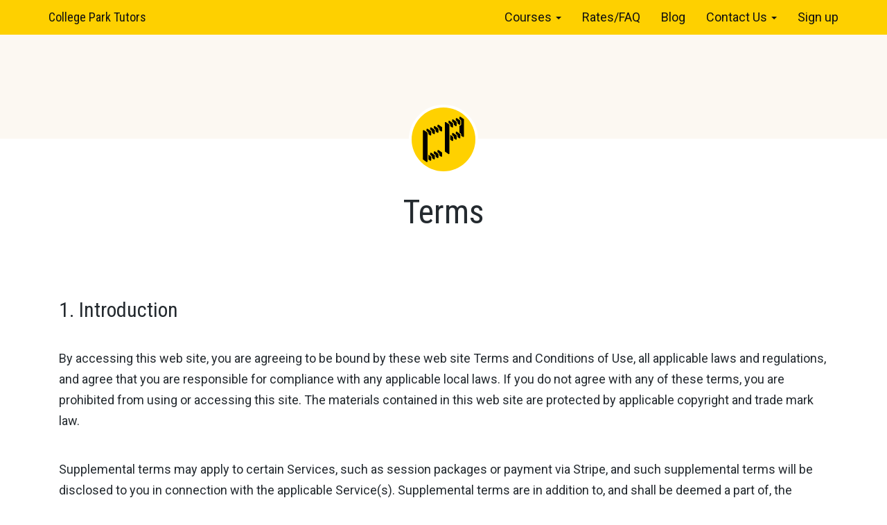

--- FILE ---
content_type: text/html; charset=UTF-8
request_url: https://collegeparktutors.com/legal
body_size: 9815
content:

<!DOCTYPE html>
<html lang="en-US">
        <head>
        <!-- The 'X-UA-Compatible' tag must be first, otherwise IE will not respect it.  See http://stackoverflow.com/questions/25557299/internet-explorer-11-disable-display-intranet-sites-in-compatibility-view-via -->
        <meta http-equiv="X-UA-Compatible" content="IE=edge">
        <meta charset="utf-8">
        <meta name="generator" content="UserFrosting" />
        <meta name="viewport" content="width=device-width, initial-scale=1">
        <meta name="description" content="Our legal policy applies to your usage of this website and our services.">
        <meta name="author" content="Alex Weissman">

        <title>College Park Tutors - Legal Policy and Terms and Conditions of Service</title>

        

<link rel="apple-touch-icon" sizes="57x57" href="https://collegeparktutors.com/assets/collegeparktutors/favicons-bt/apple-icon-57x57.png">
<link rel="apple-touch-icon" sizes="60x60" href="https://collegeparktutors.com/assets/collegeparktutors/favicons-bt/apple-icon-60x60.png">
<link rel="apple-touch-icon" sizes="72x72" href="https://collegeparktutors.com/assets/collegeparktutors/favicons-bt/apple-icon-72x72.png">
<link rel="apple-touch-icon" sizes="76x76" href="https://collegeparktutors.com/assets/collegeparktutors/favicons-bt/apple-icon-76x76.png">
<link rel="apple-touch-icon" sizes="114x114" href="https://collegeparktutors.com/assets/collegeparktutors/favicons-bt/apple-icon-114x114.png">
<link rel="apple-touch-icon" sizes="120x120" href="https://collegeparktutors.com/assets/collegeparktutors/favicons-bt/apple-icon-120x120.png">
<link rel="apple-touch-icon" sizes="144x144" href="https://collegeparktutors.com/assets/collegeparktutors/favicons-bt/apple-icon-144x144.png">
<link rel="apple-touch-icon" sizes="152x152" href="https://collegeparktutors.com/assets/collegeparktutors/favicons-bt/apple-icon-152x152.png">
<link rel="apple-touch-icon" sizes="180x180" href="https://collegeparktutors.com/assets/collegeparktutors/favicons-bt/apple-icon-180x180.png">
<link rel="icon" type="image/png" sizes="192x192"  href="https://collegeparktutors.com/assets/collegeparktutors/favicons-bt/android-icon-192x192.png">
<link rel="icon" type="image/png" sizes="32x32" href="https://collegeparktutors.com/assets/collegeparktutors/favicons-bt/favicon-32x32.png">
<link rel="icon" type="image/png" sizes="96x96" href="https://collegeparktutors.com/assets/collegeparktutors/favicons-bt/favicon-96x96.png">
<link rel="icon" type="image/png" sizes="16x16" href="https://collegeparktutors.com/assets/collegeparktutors/favicons-bt/favicon-16x16.png">
<link rel="manifest" href="https://collegeparktutors.com/assets/collegeparktutors/favicons-bt/manifest.json">
<meta name="msapplication-TileColor" content="#ffffff">
<meta name="msapplication-TileImage" content="https://collegeparktutors.com/assets/collegeparktutors/favicons-bt/ms-icon-144x144.png">
<meta name="theme-color" content="#ffffff">

        <script type="application/ld+json">
{
  "@context": "https://schema.org",
  "@type": "LocalBusiness",
  "@id": "https://collegeparktutors.com/#local-business",
  "name": "College Park Tutors",
  "image" : "https://collegeparktutors.com/assets/collegeparktutors/images/logo.svg",
  "address": {
    "@type": "PostalAddress",
    "addressLocality": "College Park",
    "addressRegion": "MD",
    "postalCode": "20740",
    "addressCountry": "US"
  },
  "url": "https://collegeparktutors.com",
  "telephone": "3016838666",
  "openingHoursSpecification": [
    {
      "@type": "OpeningHoursSpecification",
      "opens": "00:00",
      "closes": "23:59"
    }
  ]
}
</script>

                
                                    <link href="https://fonts.googleapis.com/css?family=Roboto+Condensed|Roboto:400,500" rel="stylesheet">
    <link href="https://fonts.googleapis.com/css?family=Open+Sans:400,700&display=swap" rel="stylesheet">
                                <link href="https://collegeparktutors.com/assets/vendor/@fortawesome/fontawesome-free/webfonts/fa-solid-900.woff2" rel="preload" as="font" type="font/woff2" crossorigin="anonymous">
              <link href="https://collegeparktutors.com/assets/vendor/@fortawesome/fontawesome-free/webfonts/fa-brands-400.woff2" rel="preload" as="font" type="font/woff2" crossorigin="anonymous">

              <!-- Include main CSS asset bundle -->
              <link href="https://collegeparktutors.com/assets/css/main-2af83d564d.css" rel="stylesheet" type="text/css" />
            

                                    
                                            
                            <link href="https://alexanderweissman.com" rel="author" />
        
                            <link href="https://collegeparktutors.com/legal" rel="canonical" />
        
        <!-- HTML5 Shim and Respond.js IE8 support of HTML5 elements and media queries -->
        <!-- WARNING: Respond.js doesn't work if you view the page via file:// -->
        <!--[if lt IE 9]>
            <script src="//oss.maxcdn.com/libs/html5shiv/3.7.0/html5shiv.js"></script>
            <script src="//oss.maxcdn.com/libs/respond.js/1.4.2/respond.min.js"></script>
        <![endif]-->

          <meta property="og:url" content="https://collegeparktutors.com">
  <meta property="og:site_name" content="College Park Tutors">
  <meta property="og:title" content="Expert, one-on-one tutors for UMD courses.">
  <meta property="og:description" content="Meet in person or online! Get personalized attention from experts with flexible scheduling.">
  <meta property="og:type" content="website">
  <meta property="og:image" content="https://collegeparktutors.com/assets/collegeparktutors/images/boy.jpg">
  <meta property="og:locale" content="en_US">

  <meta name="twitter:card" content="summary">
  <meta name="twitter:title" content="College Park Tutors">
  <meta name="twitter:description" content="Expert, one-on-one tutors for UMD courses.">
  <meta name="twitter:image" content="https://collegeparktutors.com/assets/collegeparktutors/images/boy.jpg">
  <meta name="twitter:image:alt" content="College Park Tutors">
  <meta name="theme-color" content="#f3f2e4">

            <script>
        (function(i,s,o,g,r,a,m){i['GoogleAnalyticsObject']=r;i[r]=i[r]||function(){
        (i[r].q=i[r].q||[]).push(arguments)},i[r].l=1*new Date();a=s.createElement(o),
        m=s.getElementsByTagName(o)[0];a.async=1;a.src=g;m.parentNode.insertBefore(a,m)
        })(window,document,'script','//www.google-analytics.com/analytics.js','ga');

        ga('create', 'UA-37877462-1', 'auto');
        ga('send', 'pageview');
    </script>

    <script>
        !function(f,b,e,v,n,t,s){if(f.fbq)return;n=f.fbq=function(){n.callMethod?
        n.callMethod.apply(n,arguments):n.queue.push(arguments)};if(!f._fbq)f._fbq=n;
        n.push=n;n.loaded=!0;n.version='2.0';n.queue=[];t=b.createElement(e);t.async=!0;
        t.src=v;s=b.getElementsByTagName(e)[0];s.parentNode.insertBefore(t,s)}(window,
        document,'script','https://connect.facebook.net/en_US/fbevents.js');

        fbq('init', '423884258064440'); // Insert your pixel ID here.
        fbq('track', 'PageView');
    </script>
    <noscript>
        <img height="1" width="1" style="display:none" src="https://www.facebook.com/tr?id=423884258064440&ev=PageView&noscript=1">
    </noscript>

<script src="https://www.google.com/recaptcha/api.js?render=6LdCe_YZAAAAAHbT68-mrzThfWRvNqJi4nKf9LRh" async defer></script>
    </head>

        <body         id="page-top" data-target=".navbar-fixed-top"
    >

                                            <!-- Google Tag Manager -->
<noscript>
    <iframe src="//www.googletagmanager.com/ns.html?id=GTM-T2LZKW" height="0" width="0" style="display:none;visibility:hidden"></iframe>
</noscript>
<script>
    (function(w,d,s,l,i){w[l]=w[l]||[];w[l].push({'gtm.start':
    new Date().getTime(),event:'gtm.js'});var f=d.getElementsByTagName(s)[0],
    j=d.createElement(s),dl=l!='dataLayer'?'&l='+l:'';j.async=true;j.src=
    '//www.googletagmanager.com/gtm.js?id='+i+dl;f.parentNode.insertBefore(j,f);
    })(window,document,'script','dataLayer','GTM-T2LZKW');
</script>
<!-- End Google Tag Manager -->
            
            <nav class="navbar navbar-fixed-top navbar-inverse-sb" data-spy="affix" data-offset-top="1000">
    <div class="container">
        <div class="navbar-header">
            <a href="https://collegeparktutors.com" class="navbar-brand">
                College Park Tutors
            </a>
            <a href="#" class="navbar-toggle" data-toggle="collapse" data-target="#menu">
                <span class="icon-bar"></span>
                <span class="icon-bar"></span>
                <span class="icon-bar"></span>
            </a>
        </div>
        <div class="navbar-collapse collapse" id="menu" role="menu">
            <ul class="nav navbar-nav navbar-right">
                <li class=" dropdown">
                    <a href="#" class="dropdown-toggle" data-toggle="dropdown">Courses
                        <b class="caret"></b>
                    </a>
                    <ul class="dropdown-menu" role="menu">
                        <li id="menu-calc"><a href="https://collegeparktutors.com/courses/calculus" role="menuitem"><i class="bt bt-calculus"></i> Calculus</a></li>
                        <li id="menu-physics"><a href="https://collegeparktutors.com/courses/physics" role="menuitem"><i class="bt bt-physics"></i> Physics</a></li>
                        <li id="menu-stats"><a href="https://collegeparktutors.com/courses/statistics" role="menuitem"><i class="bt bt-statistics"></i> Statistics</a></li>
                        <li id="menu-courses"><a href="https://collegeparktutors.com/courses" role="menuitem"><i class="fa fa-th-large fa-fw"></i> Full Course Listing</a></li>
                    </ul>
                </li>
                <li class="">
                    <a role="menuitem" href="https://collegeparktutors.com/rates-and-faq">Rates/FAQ</a>
                </li>
                <li id="menu-blog">
                    <a href="https://collegeparktutors.com/blog" role="menuitem">
                        Blog
                    </a>
                </li>
                <li class=" dropdown">
                    <a href="#" class="dropdown-toggle" data-toggle="dropdown">Contact Us
                        <b class="caret"></b>
                    </a>
                    <ul class="dropdown-menu" role="menu">
                        <li class="">
                            <a role="menuitem" href="https://collegeparktutors.com/contact">
                                <i class="bt bt-paperplane"></i>
                                Reach out
                            </a>
                        </li>
                        <li class="">
                            <a role="menuitem" href="https://collegeparktutors.com/jobs">
                                <i class="bt bt-checklist"></i>
                                Jobs
                            </a>
                        </li>
                        <li class="">
                            <a role="menuitem" href="https://collegeparktutors.com/about">
                                <i class="bt bt-like"></i>
                                About
                            </a>
                        </li>
                    </ul>
                </li>
                <li>
                    <a href="https://collegeparktutors.com/get-tutor" role="menuitem">
                        Sign up
                    </a>
                </li>
            </ul>
        </div>
    </div>
</nav>
<div id="alerts-page"></div>

                            <div class="banner-header" id="" style="">
    <span class="animated pulse ">
        <img src="https://collegeparktutors.com/assets/collegeparktutors/images/logo.svg" alt="Tutoring at University of Maryland (UMD) in College Park, MD">
    </span>
</div>
            
            <div class="container info-page">
  <header>
    <h1>
      Terms
    </h1>
  </header>

  <section>
      <h2>1. Introduction</h2>
      <p>By accessing this web site, you are agreeing to be bound by these web site Terms and Conditions of Use, all applicable laws and regulations, and agree that you are responsible for compliance with any applicable local laws. If you do not agree with any of these terms, you are prohibited from using or accessing this site. The materials contained in this web site are protected by applicable copyright and trade mark law.
      </p>
      <p>Supplemental terms may apply to certain Services, such as session packages or payment via Stripe, and such supplemental terms will be disclosed to you in connection with the applicable Service(s). Supplemental terms are in addition to, and shall be deemed a part of, the Terms for the purposes of the applicable Service(s). Supplemental terms shall prevail over these Terms in the event of a conflict with respect to the applicable Services.</p>

      <p>College Park Tutors may amend the Terms related to the Services from time to time. Amendments will be effective upon our posting of such updated Terms at this location or the amended policies or supplemental terms on the applicable Service(s). Your continued access or use of the Services after such posting constitutes your consent to be bound by the Terms, as amended.</p>

      <p>Our collection and use of personal information in connection with the Services is as provided in our <a href="https://collegeparktutors.com/privacy">Privacy Policy</a>.
  </section>
  <section>
      <h2>2. Your Use of the Services</h2>

      <h3>Tutoring Requests.</h3>

      <p>In order to use our tutoring Services, you must submit a Tutoring Request. You must be at least 16 years of age to submit a Tutoring Request. Submitting a Tutoring Request requires you to submit to College Park Tutors certain personal information, such as your name, email address, phone number, and course enrollment information.  If you choose to pay online, you will need to submit at least one valid payment method (either a credit card or accepted payment partner) as well. You agree to provide accurate, complete, and up-to-date information with your Tutoring Request, and notify us if any of this information changes. Your failure to maintain accurate, complete, and up-to-date information, including having an invalid or expired payment method on file, may result in your inability to access and use the Services or our termination of this Agreement with you.</h3>

      <h3>Customer Requirements and Conduct.</h3>

      <p>The Service is not available for use by persons under the age of 16.  You will not in your use of the Services cause nuisance, annoyance, inconvenience, or property damage, whether to the Tutor or any other party. In certain instances you may be asked to provide proof of identity to access or use the Services, and you agree that you may be denied access to or use of the Services if you refuse to provide proof of identity.</p>

      <h3>Tutoring Sessions.</h3>
      <p>A Tutoring Session consists of a one-hour meeting with an assigned Tutor.  You may schedule sessions that are longer or shorter than one hour, for which you will be charged a pro rata amount based on your current hourly rate.  You will arrange each meeting time, location, and duration with your Tutor at least 24 hours in advance of the starting time.   If you need to cancel or reschedule a session, you agree to provide at least 24 hours advanced notice.  Failure to provide at least 24 hours advanced notice, or failure to appear for a scheduled session at the agreed upon time and location, will constitute a "missed session", for which we may charge you the full amount according to your hourly rate and the scheduled duration.  You understand that by arriving to a scheduled session late, you risk forfeiting the entire session and associated charges at the discretion of your Tutor.  College Park Tutors will not refund missed portions of any session due to your failure to appear on time, or due to extenuating circumstances such as emergencies that necessitate the interruption or termination of the session.</p>

      <h3>Session Packages.</h3>
      <p>Session packages allow you to purchase multiple Tutoring Sessions at a reduced rate by paying in advance. Sessions packages are meant to reward students who are committed to succeeding by offering them a significant discount over our regular hourly rate.  As such, we do not offer partial refunds on session packages, except in the following extenuating circumstances:</p>
      <ul>
        <li><b>Documented</b> withdrawal from the course.</li>
        <li><b>Emergency circumstances</b> after the official withdrawal deadline, such as medical issues which prevent you from completing the course.</li>
      </ul>
      <p>By purchasing a session package, you may "lock in" the corresponding hourly rate for any future sessions in the same semester, without purchasing another package.  For example, if you purchase a 10-session package for $450, you may purchase additional sessions at a rate of $45 per hour in the semester in which you purchased the package.  Sessions purchased as part of a package in a given semester shall not be redeemable for more than five (5) years after the date of purchase, unless explicitly permitted by College Park Tutors.</p>

      <h3>Promotional Codes.</h3>

      <p>College Park Tutors may, in our sole discretion, create promotional codes that may be redeemed for discounts or other features or benefits related to the Services, subject to any additional terms that College Park Tutors establishes on a per promotional code basis ("Promo Codes"). You agree that Promo Codes: (i) must be used for the intended audience and purpose, and in a lawful manner; (ii) may not be duplicated, sold or transferred in any manner, or made available to the general public (whether posted to a public form or otherwise), unless expressly permitted by College Park Tutors; (iii) may be disabled by College Park Tutors at any time for any reason without liability to College Park Tutors; (iv) may only be used pursuant to the specific terms that College Park Tutors establishes for such Promo Code; (v) are not valid for cash; and (vi) may expire prior to your use. College Park Tutors reserves the right to withhold or deduct credits or other features or benefits obtained through the use of Promo Codes by you or any other user in the event that College Park Tutors determines or believes that the use or redemption of the Promo Code was in error, fraudulent, illegal, or in violation of the applicable Promo Code terms or these Terms.</p>

      <h3>User Provided Content.</h3>

      <p>College Park Tutors may, in our sole discretion, permit you from time to time to submit, upload, publish or otherwise make available to College Park Tutors through the Services textual, audio, and/or visual content and information, including commentary and feedback related to the Services, initiation of support requests, and submission of entries for competitions and promotions ("User Content"). Any User Content provided by you remains your property. However, by providing User Content to College Park Tutors, you grant College Park Tutors a worldwide, perpetual, irrevocable, transferrable, royalty-free license, with the right to sublicense, to use, copy, modify, create derivative works of, distribute, publicly display, publicly perform, and otherwise exploit in any manner such User Content in all formats and distribution channels now known or hereafter devised (including in connection with the Services and College Park Tutors's business and on third-party sites and services), subject to our <a href="https://collegeparktutors.com/privacy">Privacy Policy</a>, and without the requirement of payment to you or any other person or entity.</p>

      <p>You represent and warrant that: (i) you either are the sole and exclusive owner of all User Content or you have all rights, licenses, consents and releases necessary to grant College Park Tutors the license to the User Content as set forth above; and (ii) neither the User Content nor your submission, uploading, publishing or otherwise making available of such User Content nor our use of the User Content as permitted herein will infringe, misappropriate or violate a third party's intellectual property or proprietary rights, or rights of publicity or privacy, or result in the violation of any applicable law or regulation.</p>

      <p>You agree to not provide User Content that is defamatory, libelous, hateful, violent, obscene, pornographic, unlawful, or otherwise offensive, as determined by College Park Tutors in its sole discretion, whether or not such material may be protected by law. College Park Tutors may, but shall not be obligated to, review, monitor, or remove User Content, at our sole discretion and at any time and for any reason, without notice to you.</p>
  </section>
  <section>
      <h2>3. Payment</h2>

      <p>You understand that use of the Services may result in charges to you for the services or goods you receive from a Tutor ("Charges"). After you have received services or goods obtained through your use of the Service, College Park Tutors will facilitate your payment of the applicable Charges on behalf of the Tutor, as such Tutor's limited payment collection agent. Payment of the Charges in such manner shall be considered the same as payment made directly by you to the Tutor. Charges will be inclusive of applicable taxes where required by law. Charges paid by you are final and non-refundable, unless otherwise determined by College Park Tutors. You retain the right to request lower Charges from a Tutor for services or goods received by you from such Tutor at the time you receive such services or goods. College Park Tutors will respond accordingly to any request from a Tutor to modify the Charges for a particular service or good.</p>

      <p>All Charges are due upon completion of your first session, and payment will be facilitated by College Park Tutors using the preferred payment method designated in your Tutoring Request. If your provided payment method is determined to be expired, invalid or otherwise not able to be charged, you agree to provide an alternative payment method to either your Tutor or College Park Tutors as their limited payment collection agent.</p>

      <p>As between you and College Park Tutors, College Park Tutors reserves the right to establish, remove and/or revise Charges for any or all services or goods obtained through the use of the Services at any time in our sole discretion. Further, you acknowledge and agree that Charges for new customers may increase substantially during times of high demand. College Park Tutors will use reasonable efforts to inform you of Charges that may apply, provided that you will be responsible for Charges incurred with your Tutor regardless of your awareness of such Charges or the amounts thereof. College Park Tutors may from time to time provide certain users with promotional offers and discounts that may result in different amounts charged for the same or similar services or goods obtained through the use of the Services, and you agree that such promotional offers and discounts, unless also made available to you, shall have no bearing on your use of the Services or the Charges applied to you.</p>

      <p>This payment structure is intended to fully compensate the Tutor for the services or goods provided. College Park Tutors does not designate any portion of your payment as a tip or gratuity to the Tutor. Any representation by College Park Tutors to the effect that tipping is "voluntary," "not required," and/or "included" in the payments you make for services or goods provided is not intended to suggest that College Park Tutors provides any additional amounts, beyond those described above, to the Tutor. You understand and agree that, while you are free to provide additional payment as a gratuity to any Tutor who provides you with services or goods obtained through the Service, you are under no obligation to do so. Gratuities are voluntary. After you have received services or goods obtained through the Service, you will have the opportunity to rate your experience and leave additional feedback about your Tutor.</p>

  </section>
  <section>
      <h2>4. Your Use of the Website ("Site Terms of Use")</h2>

      <h3>Use License</h3>
      <ol>
          <li>
      Permission is granted to temporarily download one copy of the materials (information or software) on our web site for personal, non-commercial transitory viewing only. This is the grant of a license, not a transfer of title, and under this license you may not:
              <ol>
                  <li>modify or copy the materials;</li>
                  <li>use the materials for any commercial purpose, or for any public display (commercial or non-commercial);</li>
                  <li>attempt to decompile or reverse engineer any software contained on our web site;</li>
                  <li>remove any copyright or other proprietary notations from the materials; or</li>
                  <li>transfer the materials to another person or "mirror" the materials on any other server.</li>
              </ol>
          </li>
          <li>
              This license shall automatically terminate if you violate any of these restrictions and may be terminated by College Park Tutors at any time. Upon terminating your viewing of these materials or upon the termination of this license, you must destroy any downloaded materials in your possession whether in electronic or printed format.
          </li>
      </ol>

      <h3>Privacy</h3>
      <p>Your privacy is very important to us. Accordingly, we have developed our <a href="https://collegeparktutors.com/privacy">Privacy Policy</a> in order for you to understand how we collect, use, communicate and disclose and make use of personal information.</p>
  </section>
  <section>

      <h3>Disclaimer</h3>

      <p>The materials on our web site are provided "as is". College Park Tutors makes no warranties, expressed or implied, and hereby disclaims and negates all other warranties, including without limitation, implied warranties or conditions of merchantability, fitness for a particular purpose, or non-infringement of intellectual property or other violation of rights. Further, College Park Tutors does not warrant or make any representations concerning the accuracy, likely results, or reliability of the use of the materials on its Internet web site or otherwise relating to such materials or on any sites linked to this site.
      </p>
  </section>
  <section>
      <h3>Limitations</h3>
      <p>
          In no event shall College Park Tutors or its suppliers be liable for any damages (including, without limitation, damages for loss of data or profit, or due to business interruption,) arising out of the use or inability to use the materials on our Internet site, even if College Park Tutors or a College Park Tutors authorized representative has been notified orally or in writing of the possibility of such damage. Because some jurisdictions do not allow limitations on implied warranties, or limitations of liability for consequential or incidental damages, these limitations may not apply to you.
      </p>
  </section>
  <section>
      <h3>Revisions and Errata</h3>
      <p>
          The materials appearing on our web site could include technical, typographical, or photographic errors. College Park Tutors does not warrant that any of the materials on its web site are accurate, complete, or current. College Park Tutors may make changes to the materials contained on its web site at any time without notice. College Park Tutors does not, however, make any commitment to update the materials.
      </p>
  </section>
  <section>
      <h3>Links</h3>
      <p>
          College Park Tutors has not reviewed all of the sites linked to its Internet web site and is not responsible for the contents of any such linked site. The inclusion of any link does not imply endorsement by College Park Tutors of the site. Use of any such linked web site is at the user's own risk.
      </p>
  </section>
  <section>
      <h3>Site Terms of Use Modifications</h3>
      <p>
          College Park Tutors may revise these terms of use for its web site at any time without notice. By using this web site you are agreeing to be bound by the then current version of these Terms and Conditions of Use.
      </p>
  </section>
  <section>
      <h3>Governing Law</h3>
      <p>
          Any claim relating to our web site shall be governed by the laws of the State of Maryland without regard to its conflict of law provisions.
      </p>
  </section>
</div>

                            <footer>
    <div class="container">
        <div class="row">
            <div class="col-md-6">
                <p>
                    <a href="https://collegeparktutors.com">College Park Tutors</a>
                    &copy; 2013 - 2026 serves students in College Park, MD, 20742. Interested in working with us? <a href="https://collegeparktutors.com/jobs">Apply today.</a> Need to contact us? Visit our <a href="https://collegeparktutors.com/contact">contact page</a> or text/call us at<a href="tel:3016838666">(301) 683-8666</a>. Check out <a href="https://bloomingtontutors.com">Bloomington Tutors</a> for tutoring at Indiana University (IU).
                </p>
            </div>
            <div class="col-md-6 text-right">
                <ul class="list-inline social">
                    <li><a href="https://www.facebook.com/collegeparktutors"><i class="fab fa-facebook"></i></a>
                    </li>
                    <li><a href="https://www.instagram.com/collegeparktutors"><i class="fab fa-instagram"></i></a>
                    </li>
                    <li><a href="https://www.youtube.com/channel/UC4v4viIWltCRTsviAqqzJqA"><i class="fab fa-youtube"></i></a>
                    </li>
                    <li><a href="https://twitter.com/real_cp_tutors"><i class="fab fa-twitter"></i></a>
                    </li>
                    <li><a href="https://www.linkedin.com/company/collegeparktutors"><i class="fab fa-linkedin"></i></a>
                    </li>
                </ul>
                <p>
                    <a href="https://collegeparktutors.com/legal">Terms and Conditions</a> &middot;
                    <a href="https://collegeparktutors.com/privacy">Privacy Policy</a> &middot;
                    <a href="https://collegeparktutors.com/covid19">Health and Safety</a><br>
                    This site is protected by reCAPTCHA and the Google
                    <a href="https://policies.google.com/privacy">Privacy Policy</a> and
                    <a href="https://policies.google.com/terms">Terms of Service</a> apply.<br>
                    We are not affiliated with University of Maryland (UMD) or UMUC.
                </p>
            </div>
        </div>
    </div>
    <p class="text-center hidden-xs back-to-top"><a href="#">Back to top</a></p>
 </footer>
                    
                            

<script id="uf-alert-template" type="text/x-handlebars-template">
    <div class="alert alert-{{type}} alert-dismissible uf-alert">
        <button type="button" class="close" data-dismiss="alert" aria-hidden="true">×</button>
        <i class="icon fas fa-fw {{icon}} pull-left"></i> <div class="uf-alert-message-container">{{message}}</div>
    </div>
</script>
        
        <!-- Javascript configuration -->
        <script>
            var site = {
        "uri": {
            "public": "https://collegeparktutors.com"
        },
        "debug": {
            "ajax": false
        },
        "csrf": {
    "keys": {
        "name": "csrf_name",
        "value": "csrf_value"
    },
    "name": "csrf697f6ae2b8109",
    "value": "0664fd57a77f9511c420ccf984cd2236"
},
        "stripe_public_key": "pk_live_IKk5S73pDMdf0aPmlfGiivkk",
        "recaptcha_public_key": "6LdCe_YZAAAAAHbT68\u002DmrzThfWRvNqJi4nKf9LRh",
        "company_id": "2"
    };
        </script>

                                                <!-- Load jQuery -->
                <script src="https://code.jquery.com/jquery-3.2.1.min.js"></script>
                <!-- Fallback if CDN is unavailable -->
                <script>window.jQuery || document.write('<script src="https://collegeparktutors.com/assets/vendor/jquery/dist/jquery.min.js"><\/script>')</script>

                <script src="https://collegeparktutors.com/assets/js/main-dd00a258d0.js"></script>
            
                                    
                                                </body>
</html>


--- FILE ---
content_type: text/html; charset=utf-8
request_url: https://www.google.com/recaptcha/api2/anchor?ar=1&k=6LdCe_YZAAAAAHbT68-mrzThfWRvNqJi4nKf9LRh&co=aHR0cHM6Ly9jb2xsZWdlcGFya3R1dG9ycy5jb206NDQz&hl=en&v=N67nZn4AqZkNcbeMu4prBgzg&size=invisible&anchor-ms=20000&execute-ms=30000&cb=n1oovekta5sa
body_size: 48760
content:
<!DOCTYPE HTML><html dir="ltr" lang="en"><head><meta http-equiv="Content-Type" content="text/html; charset=UTF-8">
<meta http-equiv="X-UA-Compatible" content="IE=edge">
<title>reCAPTCHA</title>
<style type="text/css">
/* cyrillic-ext */
@font-face {
  font-family: 'Roboto';
  font-style: normal;
  font-weight: 400;
  font-stretch: 100%;
  src: url(//fonts.gstatic.com/s/roboto/v48/KFO7CnqEu92Fr1ME7kSn66aGLdTylUAMa3GUBHMdazTgWw.woff2) format('woff2');
  unicode-range: U+0460-052F, U+1C80-1C8A, U+20B4, U+2DE0-2DFF, U+A640-A69F, U+FE2E-FE2F;
}
/* cyrillic */
@font-face {
  font-family: 'Roboto';
  font-style: normal;
  font-weight: 400;
  font-stretch: 100%;
  src: url(//fonts.gstatic.com/s/roboto/v48/KFO7CnqEu92Fr1ME7kSn66aGLdTylUAMa3iUBHMdazTgWw.woff2) format('woff2');
  unicode-range: U+0301, U+0400-045F, U+0490-0491, U+04B0-04B1, U+2116;
}
/* greek-ext */
@font-face {
  font-family: 'Roboto';
  font-style: normal;
  font-weight: 400;
  font-stretch: 100%;
  src: url(//fonts.gstatic.com/s/roboto/v48/KFO7CnqEu92Fr1ME7kSn66aGLdTylUAMa3CUBHMdazTgWw.woff2) format('woff2');
  unicode-range: U+1F00-1FFF;
}
/* greek */
@font-face {
  font-family: 'Roboto';
  font-style: normal;
  font-weight: 400;
  font-stretch: 100%;
  src: url(//fonts.gstatic.com/s/roboto/v48/KFO7CnqEu92Fr1ME7kSn66aGLdTylUAMa3-UBHMdazTgWw.woff2) format('woff2');
  unicode-range: U+0370-0377, U+037A-037F, U+0384-038A, U+038C, U+038E-03A1, U+03A3-03FF;
}
/* math */
@font-face {
  font-family: 'Roboto';
  font-style: normal;
  font-weight: 400;
  font-stretch: 100%;
  src: url(//fonts.gstatic.com/s/roboto/v48/KFO7CnqEu92Fr1ME7kSn66aGLdTylUAMawCUBHMdazTgWw.woff2) format('woff2');
  unicode-range: U+0302-0303, U+0305, U+0307-0308, U+0310, U+0312, U+0315, U+031A, U+0326-0327, U+032C, U+032F-0330, U+0332-0333, U+0338, U+033A, U+0346, U+034D, U+0391-03A1, U+03A3-03A9, U+03B1-03C9, U+03D1, U+03D5-03D6, U+03F0-03F1, U+03F4-03F5, U+2016-2017, U+2034-2038, U+203C, U+2040, U+2043, U+2047, U+2050, U+2057, U+205F, U+2070-2071, U+2074-208E, U+2090-209C, U+20D0-20DC, U+20E1, U+20E5-20EF, U+2100-2112, U+2114-2115, U+2117-2121, U+2123-214F, U+2190, U+2192, U+2194-21AE, U+21B0-21E5, U+21F1-21F2, U+21F4-2211, U+2213-2214, U+2216-22FF, U+2308-230B, U+2310, U+2319, U+231C-2321, U+2336-237A, U+237C, U+2395, U+239B-23B7, U+23D0, U+23DC-23E1, U+2474-2475, U+25AF, U+25B3, U+25B7, U+25BD, U+25C1, U+25CA, U+25CC, U+25FB, U+266D-266F, U+27C0-27FF, U+2900-2AFF, U+2B0E-2B11, U+2B30-2B4C, U+2BFE, U+3030, U+FF5B, U+FF5D, U+1D400-1D7FF, U+1EE00-1EEFF;
}
/* symbols */
@font-face {
  font-family: 'Roboto';
  font-style: normal;
  font-weight: 400;
  font-stretch: 100%;
  src: url(//fonts.gstatic.com/s/roboto/v48/KFO7CnqEu92Fr1ME7kSn66aGLdTylUAMaxKUBHMdazTgWw.woff2) format('woff2');
  unicode-range: U+0001-000C, U+000E-001F, U+007F-009F, U+20DD-20E0, U+20E2-20E4, U+2150-218F, U+2190, U+2192, U+2194-2199, U+21AF, U+21E6-21F0, U+21F3, U+2218-2219, U+2299, U+22C4-22C6, U+2300-243F, U+2440-244A, U+2460-24FF, U+25A0-27BF, U+2800-28FF, U+2921-2922, U+2981, U+29BF, U+29EB, U+2B00-2BFF, U+4DC0-4DFF, U+FFF9-FFFB, U+10140-1018E, U+10190-1019C, U+101A0, U+101D0-101FD, U+102E0-102FB, U+10E60-10E7E, U+1D2C0-1D2D3, U+1D2E0-1D37F, U+1F000-1F0FF, U+1F100-1F1AD, U+1F1E6-1F1FF, U+1F30D-1F30F, U+1F315, U+1F31C, U+1F31E, U+1F320-1F32C, U+1F336, U+1F378, U+1F37D, U+1F382, U+1F393-1F39F, U+1F3A7-1F3A8, U+1F3AC-1F3AF, U+1F3C2, U+1F3C4-1F3C6, U+1F3CA-1F3CE, U+1F3D4-1F3E0, U+1F3ED, U+1F3F1-1F3F3, U+1F3F5-1F3F7, U+1F408, U+1F415, U+1F41F, U+1F426, U+1F43F, U+1F441-1F442, U+1F444, U+1F446-1F449, U+1F44C-1F44E, U+1F453, U+1F46A, U+1F47D, U+1F4A3, U+1F4B0, U+1F4B3, U+1F4B9, U+1F4BB, U+1F4BF, U+1F4C8-1F4CB, U+1F4D6, U+1F4DA, U+1F4DF, U+1F4E3-1F4E6, U+1F4EA-1F4ED, U+1F4F7, U+1F4F9-1F4FB, U+1F4FD-1F4FE, U+1F503, U+1F507-1F50B, U+1F50D, U+1F512-1F513, U+1F53E-1F54A, U+1F54F-1F5FA, U+1F610, U+1F650-1F67F, U+1F687, U+1F68D, U+1F691, U+1F694, U+1F698, U+1F6AD, U+1F6B2, U+1F6B9-1F6BA, U+1F6BC, U+1F6C6-1F6CF, U+1F6D3-1F6D7, U+1F6E0-1F6EA, U+1F6F0-1F6F3, U+1F6F7-1F6FC, U+1F700-1F7FF, U+1F800-1F80B, U+1F810-1F847, U+1F850-1F859, U+1F860-1F887, U+1F890-1F8AD, U+1F8B0-1F8BB, U+1F8C0-1F8C1, U+1F900-1F90B, U+1F93B, U+1F946, U+1F984, U+1F996, U+1F9E9, U+1FA00-1FA6F, U+1FA70-1FA7C, U+1FA80-1FA89, U+1FA8F-1FAC6, U+1FACE-1FADC, U+1FADF-1FAE9, U+1FAF0-1FAF8, U+1FB00-1FBFF;
}
/* vietnamese */
@font-face {
  font-family: 'Roboto';
  font-style: normal;
  font-weight: 400;
  font-stretch: 100%;
  src: url(//fonts.gstatic.com/s/roboto/v48/KFO7CnqEu92Fr1ME7kSn66aGLdTylUAMa3OUBHMdazTgWw.woff2) format('woff2');
  unicode-range: U+0102-0103, U+0110-0111, U+0128-0129, U+0168-0169, U+01A0-01A1, U+01AF-01B0, U+0300-0301, U+0303-0304, U+0308-0309, U+0323, U+0329, U+1EA0-1EF9, U+20AB;
}
/* latin-ext */
@font-face {
  font-family: 'Roboto';
  font-style: normal;
  font-weight: 400;
  font-stretch: 100%;
  src: url(//fonts.gstatic.com/s/roboto/v48/KFO7CnqEu92Fr1ME7kSn66aGLdTylUAMa3KUBHMdazTgWw.woff2) format('woff2');
  unicode-range: U+0100-02BA, U+02BD-02C5, U+02C7-02CC, U+02CE-02D7, U+02DD-02FF, U+0304, U+0308, U+0329, U+1D00-1DBF, U+1E00-1E9F, U+1EF2-1EFF, U+2020, U+20A0-20AB, U+20AD-20C0, U+2113, U+2C60-2C7F, U+A720-A7FF;
}
/* latin */
@font-face {
  font-family: 'Roboto';
  font-style: normal;
  font-weight: 400;
  font-stretch: 100%;
  src: url(//fonts.gstatic.com/s/roboto/v48/KFO7CnqEu92Fr1ME7kSn66aGLdTylUAMa3yUBHMdazQ.woff2) format('woff2');
  unicode-range: U+0000-00FF, U+0131, U+0152-0153, U+02BB-02BC, U+02C6, U+02DA, U+02DC, U+0304, U+0308, U+0329, U+2000-206F, U+20AC, U+2122, U+2191, U+2193, U+2212, U+2215, U+FEFF, U+FFFD;
}
/* cyrillic-ext */
@font-face {
  font-family: 'Roboto';
  font-style: normal;
  font-weight: 500;
  font-stretch: 100%;
  src: url(//fonts.gstatic.com/s/roboto/v48/KFO7CnqEu92Fr1ME7kSn66aGLdTylUAMa3GUBHMdazTgWw.woff2) format('woff2');
  unicode-range: U+0460-052F, U+1C80-1C8A, U+20B4, U+2DE0-2DFF, U+A640-A69F, U+FE2E-FE2F;
}
/* cyrillic */
@font-face {
  font-family: 'Roboto';
  font-style: normal;
  font-weight: 500;
  font-stretch: 100%;
  src: url(//fonts.gstatic.com/s/roboto/v48/KFO7CnqEu92Fr1ME7kSn66aGLdTylUAMa3iUBHMdazTgWw.woff2) format('woff2');
  unicode-range: U+0301, U+0400-045F, U+0490-0491, U+04B0-04B1, U+2116;
}
/* greek-ext */
@font-face {
  font-family: 'Roboto';
  font-style: normal;
  font-weight: 500;
  font-stretch: 100%;
  src: url(//fonts.gstatic.com/s/roboto/v48/KFO7CnqEu92Fr1ME7kSn66aGLdTylUAMa3CUBHMdazTgWw.woff2) format('woff2');
  unicode-range: U+1F00-1FFF;
}
/* greek */
@font-face {
  font-family: 'Roboto';
  font-style: normal;
  font-weight: 500;
  font-stretch: 100%;
  src: url(//fonts.gstatic.com/s/roboto/v48/KFO7CnqEu92Fr1ME7kSn66aGLdTylUAMa3-UBHMdazTgWw.woff2) format('woff2');
  unicode-range: U+0370-0377, U+037A-037F, U+0384-038A, U+038C, U+038E-03A1, U+03A3-03FF;
}
/* math */
@font-face {
  font-family: 'Roboto';
  font-style: normal;
  font-weight: 500;
  font-stretch: 100%;
  src: url(//fonts.gstatic.com/s/roboto/v48/KFO7CnqEu92Fr1ME7kSn66aGLdTylUAMawCUBHMdazTgWw.woff2) format('woff2');
  unicode-range: U+0302-0303, U+0305, U+0307-0308, U+0310, U+0312, U+0315, U+031A, U+0326-0327, U+032C, U+032F-0330, U+0332-0333, U+0338, U+033A, U+0346, U+034D, U+0391-03A1, U+03A3-03A9, U+03B1-03C9, U+03D1, U+03D5-03D6, U+03F0-03F1, U+03F4-03F5, U+2016-2017, U+2034-2038, U+203C, U+2040, U+2043, U+2047, U+2050, U+2057, U+205F, U+2070-2071, U+2074-208E, U+2090-209C, U+20D0-20DC, U+20E1, U+20E5-20EF, U+2100-2112, U+2114-2115, U+2117-2121, U+2123-214F, U+2190, U+2192, U+2194-21AE, U+21B0-21E5, U+21F1-21F2, U+21F4-2211, U+2213-2214, U+2216-22FF, U+2308-230B, U+2310, U+2319, U+231C-2321, U+2336-237A, U+237C, U+2395, U+239B-23B7, U+23D0, U+23DC-23E1, U+2474-2475, U+25AF, U+25B3, U+25B7, U+25BD, U+25C1, U+25CA, U+25CC, U+25FB, U+266D-266F, U+27C0-27FF, U+2900-2AFF, U+2B0E-2B11, U+2B30-2B4C, U+2BFE, U+3030, U+FF5B, U+FF5D, U+1D400-1D7FF, U+1EE00-1EEFF;
}
/* symbols */
@font-face {
  font-family: 'Roboto';
  font-style: normal;
  font-weight: 500;
  font-stretch: 100%;
  src: url(//fonts.gstatic.com/s/roboto/v48/KFO7CnqEu92Fr1ME7kSn66aGLdTylUAMaxKUBHMdazTgWw.woff2) format('woff2');
  unicode-range: U+0001-000C, U+000E-001F, U+007F-009F, U+20DD-20E0, U+20E2-20E4, U+2150-218F, U+2190, U+2192, U+2194-2199, U+21AF, U+21E6-21F0, U+21F3, U+2218-2219, U+2299, U+22C4-22C6, U+2300-243F, U+2440-244A, U+2460-24FF, U+25A0-27BF, U+2800-28FF, U+2921-2922, U+2981, U+29BF, U+29EB, U+2B00-2BFF, U+4DC0-4DFF, U+FFF9-FFFB, U+10140-1018E, U+10190-1019C, U+101A0, U+101D0-101FD, U+102E0-102FB, U+10E60-10E7E, U+1D2C0-1D2D3, U+1D2E0-1D37F, U+1F000-1F0FF, U+1F100-1F1AD, U+1F1E6-1F1FF, U+1F30D-1F30F, U+1F315, U+1F31C, U+1F31E, U+1F320-1F32C, U+1F336, U+1F378, U+1F37D, U+1F382, U+1F393-1F39F, U+1F3A7-1F3A8, U+1F3AC-1F3AF, U+1F3C2, U+1F3C4-1F3C6, U+1F3CA-1F3CE, U+1F3D4-1F3E0, U+1F3ED, U+1F3F1-1F3F3, U+1F3F5-1F3F7, U+1F408, U+1F415, U+1F41F, U+1F426, U+1F43F, U+1F441-1F442, U+1F444, U+1F446-1F449, U+1F44C-1F44E, U+1F453, U+1F46A, U+1F47D, U+1F4A3, U+1F4B0, U+1F4B3, U+1F4B9, U+1F4BB, U+1F4BF, U+1F4C8-1F4CB, U+1F4D6, U+1F4DA, U+1F4DF, U+1F4E3-1F4E6, U+1F4EA-1F4ED, U+1F4F7, U+1F4F9-1F4FB, U+1F4FD-1F4FE, U+1F503, U+1F507-1F50B, U+1F50D, U+1F512-1F513, U+1F53E-1F54A, U+1F54F-1F5FA, U+1F610, U+1F650-1F67F, U+1F687, U+1F68D, U+1F691, U+1F694, U+1F698, U+1F6AD, U+1F6B2, U+1F6B9-1F6BA, U+1F6BC, U+1F6C6-1F6CF, U+1F6D3-1F6D7, U+1F6E0-1F6EA, U+1F6F0-1F6F3, U+1F6F7-1F6FC, U+1F700-1F7FF, U+1F800-1F80B, U+1F810-1F847, U+1F850-1F859, U+1F860-1F887, U+1F890-1F8AD, U+1F8B0-1F8BB, U+1F8C0-1F8C1, U+1F900-1F90B, U+1F93B, U+1F946, U+1F984, U+1F996, U+1F9E9, U+1FA00-1FA6F, U+1FA70-1FA7C, U+1FA80-1FA89, U+1FA8F-1FAC6, U+1FACE-1FADC, U+1FADF-1FAE9, U+1FAF0-1FAF8, U+1FB00-1FBFF;
}
/* vietnamese */
@font-face {
  font-family: 'Roboto';
  font-style: normal;
  font-weight: 500;
  font-stretch: 100%;
  src: url(//fonts.gstatic.com/s/roboto/v48/KFO7CnqEu92Fr1ME7kSn66aGLdTylUAMa3OUBHMdazTgWw.woff2) format('woff2');
  unicode-range: U+0102-0103, U+0110-0111, U+0128-0129, U+0168-0169, U+01A0-01A1, U+01AF-01B0, U+0300-0301, U+0303-0304, U+0308-0309, U+0323, U+0329, U+1EA0-1EF9, U+20AB;
}
/* latin-ext */
@font-face {
  font-family: 'Roboto';
  font-style: normal;
  font-weight: 500;
  font-stretch: 100%;
  src: url(//fonts.gstatic.com/s/roboto/v48/KFO7CnqEu92Fr1ME7kSn66aGLdTylUAMa3KUBHMdazTgWw.woff2) format('woff2');
  unicode-range: U+0100-02BA, U+02BD-02C5, U+02C7-02CC, U+02CE-02D7, U+02DD-02FF, U+0304, U+0308, U+0329, U+1D00-1DBF, U+1E00-1E9F, U+1EF2-1EFF, U+2020, U+20A0-20AB, U+20AD-20C0, U+2113, U+2C60-2C7F, U+A720-A7FF;
}
/* latin */
@font-face {
  font-family: 'Roboto';
  font-style: normal;
  font-weight: 500;
  font-stretch: 100%;
  src: url(//fonts.gstatic.com/s/roboto/v48/KFO7CnqEu92Fr1ME7kSn66aGLdTylUAMa3yUBHMdazQ.woff2) format('woff2');
  unicode-range: U+0000-00FF, U+0131, U+0152-0153, U+02BB-02BC, U+02C6, U+02DA, U+02DC, U+0304, U+0308, U+0329, U+2000-206F, U+20AC, U+2122, U+2191, U+2193, U+2212, U+2215, U+FEFF, U+FFFD;
}
/* cyrillic-ext */
@font-face {
  font-family: 'Roboto';
  font-style: normal;
  font-weight: 900;
  font-stretch: 100%;
  src: url(//fonts.gstatic.com/s/roboto/v48/KFO7CnqEu92Fr1ME7kSn66aGLdTylUAMa3GUBHMdazTgWw.woff2) format('woff2');
  unicode-range: U+0460-052F, U+1C80-1C8A, U+20B4, U+2DE0-2DFF, U+A640-A69F, U+FE2E-FE2F;
}
/* cyrillic */
@font-face {
  font-family: 'Roboto';
  font-style: normal;
  font-weight: 900;
  font-stretch: 100%;
  src: url(//fonts.gstatic.com/s/roboto/v48/KFO7CnqEu92Fr1ME7kSn66aGLdTylUAMa3iUBHMdazTgWw.woff2) format('woff2');
  unicode-range: U+0301, U+0400-045F, U+0490-0491, U+04B0-04B1, U+2116;
}
/* greek-ext */
@font-face {
  font-family: 'Roboto';
  font-style: normal;
  font-weight: 900;
  font-stretch: 100%;
  src: url(//fonts.gstatic.com/s/roboto/v48/KFO7CnqEu92Fr1ME7kSn66aGLdTylUAMa3CUBHMdazTgWw.woff2) format('woff2');
  unicode-range: U+1F00-1FFF;
}
/* greek */
@font-face {
  font-family: 'Roboto';
  font-style: normal;
  font-weight: 900;
  font-stretch: 100%;
  src: url(//fonts.gstatic.com/s/roboto/v48/KFO7CnqEu92Fr1ME7kSn66aGLdTylUAMa3-UBHMdazTgWw.woff2) format('woff2');
  unicode-range: U+0370-0377, U+037A-037F, U+0384-038A, U+038C, U+038E-03A1, U+03A3-03FF;
}
/* math */
@font-face {
  font-family: 'Roboto';
  font-style: normal;
  font-weight: 900;
  font-stretch: 100%;
  src: url(//fonts.gstatic.com/s/roboto/v48/KFO7CnqEu92Fr1ME7kSn66aGLdTylUAMawCUBHMdazTgWw.woff2) format('woff2');
  unicode-range: U+0302-0303, U+0305, U+0307-0308, U+0310, U+0312, U+0315, U+031A, U+0326-0327, U+032C, U+032F-0330, U+0332-0333, U+0338, U+033A, U+0346, U+034D, U+0391-03A1, U+03A3-03A9, U+03B1-03C9, U+03D1, U+03D5-03D6, U+03F0-03F1, U+03F4-03F5, U+2016-2017, U+2034-2038, U+203C, U+2040, U+2043, U+2047, U+2050, U+2057, U+205F, U+2070-2071, U+2074-208E, U+2090-209C, U+20D0-20DC, U+20E1, U+20E5-20EF, U+2100-2112, U+2114-2115, U+2117-2121, U+2123-214F, U+2190, U+2192, U+2194-21AE, U+21B0-21E5, U+21F1-21F2, U+21F4-2211, U+2213-2214, U+2216-22FF, U+2308-230B, U+2310, U+2319, U+231C-2321, U+2336-237A, U+237C, U+2395, U+239B-23B7, U+23D0, U+23DC-23E1, U+2474-2475, U+25AF, U+25B3, U+25B7, U+25BD, U+25C1, U+25CA, U+25CC, U+25FB, U+266D-266F, U+27C0-27FF, U+2900-2AFF, U+2B0E-2B11, U+2B30-2B4C, U+2BFE, U+3030, U+FF5B, U+FF5D, U+1D400-1D7FF, U+1EE00-1EEFF;
}
/* symbols */
@font-face {
  font-family: 'Roboto';
  font-style: normal;
  font-weight: 900;
  font-stretch: 100%;
  src: url(//fonts.gstatic.com/s/roboto/v48/KFO7CnqEu92Fr1ME7kSn66aGLdTylUAMaxKUBHMdazTgWw.woff2) format('woff2');
  unicode-range: U+0001-000C, U+000E-001F, U+007F-009F, U+20DD-20E0, U+20E2-20E4, U+2150-218F, U+2190, U+2192, U+2194-2199, U+21AF, U+21E6-21F0, U+21F3, U+2218-2219, U+2299, U+22C4-22C6, U+2300-243F, U+2440-244A, U+2460-24FF, U+25A0-27BF, U+2800-28FF, U+2921-2922, U+2981, U+29BF, U+29EB, U+2B00-2BFF, U+4DC0-4DFF, U+FFF9-FFFB, U+10140-1018E, U+10190-1019C, U+101A0, U+101D0-101FD, U+102E0-102FB, U+10E60-10E7E, U+1D2C0-1D2D3, U+1D2E0-1D37F, U+1F000-1F0FF, U+1F100-1F1AD, U+1F1E6-1F1FF, U+1F30D-1F30F, U+1F315, U+1F31C, U+1F31E, U+1F320-1F32C, U+1F336, U+1F378, U+1F37D, U+1F382, U+1F393-1F39F, U+1F3A7-1F3A8, U+1F3AC-1F3AF, U+1F3C2, U+1F3C4-1F3C6, U+1F3CA-1F3CE, U+1F3D4-1F3E0, U+1F3ED, U+1F3F1-1F3F3, U+1F3F5-1F3F7, U+1F408, U+1F415, U+1F41F, U+1F426, U+1F43F, U+1F441-1F442, U+1F444, U+1F446-1F449, U+1F44C-1F44E, U+1F453, U+1F46A, U+1F47D, U+1F4A3, U+1F4B0, U+1F4B3, U+1F4B9, U+1F4BB, U+1F4BF, U+1F4C8-1F4CB, U+1F4D6, U+1F4DA, U+1F4DF, U+1F4E3-1F4E6, U+1F4EA-1F4ED, U+1F4F7, U+1F4F9-1F4FB, U+1F4FD-1F4FE, U+1F503, U+1F507-1F50B, U+1F50D, U+1F512-1F513, U+1F53E-1F54A, U+1F54F-1F5FA, U+1F610, U+1F650-1F67F, U+1F687, U+1F68D, U+1F691, U+1F694, U+1F698, U+1F6AD, U+1F6B2, U+1F6B9-1F6BA, U+1F6BC, U+1F6C6-1F6CF, U+1F6D3-1F6D7, U+1F6E0-1F6EA, U+1F6F0-1F6F3, U+1F6F7-1F6FC, U+1F700-1F7FF, U+1F800-1F80B, U+1F810-1F847, U+1F850-1F859, U+1F860-1F887, U+1F890-1F8AD, U+1F8B0-1F8BB, U+1F8C0-1F8C1, U+1F900-1F90B, U+1F93B, U+1F946, U+1F984, U+1F996, U+1F9E9, U+1FA00-1FA6F, U+1FA70-1FA7C, U+1FA80-1FA89, U+1FA8F-1FAC6, U+1FACE-1FADC, U+1FADF-1FAE9, U+1FAF0-1FAF8, U+1FB00-1FBFF;
}
/* vietnamese */
@font-face {
  font-family: 'Roboto';
  font-style: normal;
  font-weight: 900;
  font-stretch: 100%;
  src: url(//fonts.gstatic.com/s/roboto/v48/KFO7CnqEu92Fr1ME7kSn66aGLdTylUAMa3OUBHMdazTgWw.woff2) format('woff2');
  unicode-range: U+0102-0103, U+0110-0111, U+0128-0129, U+0168-0169, U+01A0-01A1, U+01AF-01B0, U+0300-0301, U+0303-0304, U+0308-0309, U+0323, U+0329, U+1EA0-1EF9, U+20AB;
}
/* latin-ext */
@font-face {
  font-family: 'Roboto';
  font-style: normal;
  font-weight: 900;
  font-stretch: 100%;
  src: url(//fonts.gstatic.com/s/roboto/v48/KFO7CnqEu92Fr1ME7kSn66aGLdTylUAMa3KUBHMdazTgWw.woff2) format('woff2');
  unicode-range: U+0100-02BA, U+02BD-02C5, U+02C7-02CC, U+02CE-02D7, U+02DD-02FF, U+0304, U+0308, U+0329, U+1D00-1DBF, U+1E00-1E9F, U+1EF2-1EFF, U+2020, U+20A0-20AB, U+20AD-20C0, U+2113, U+2C60-2C7F, U+A720-A7FF;
}
/* latin */
@font-face {
  font-family: 'Roboto';
  font-style: normal;
  font-weight: 900;
  font-stretch: 100%;
  src: url(//fonts.gstatic.com/s/roboto/v48/KFO7CnqEu92Fr1ME7kSn66aGLdTylUAMa3yUBHMdazQ.woff2) format('woff2');
  unicode-range: U+0000-00FF, U+0131, U+0152-0153, U+02BB-02BC, U+02C6, U+02DA, U+02DC, U+0304, U+0308, U+0329, U+2000-206F, U+20AC, U+2122, U+2191, U+2193, U+2212, U+2215, U+FEFF, U+FFFD;
}

</style>
<link rel="stylesheet" type="text/css" href="https://www.gstatic.com/recaptcha/releases/N67nZn4AqZkNcbeMu4prBgzg/styles__ltr.css">
<script nonce="jbEhlm7FLMYf0EeiB-ixbQ" type="text/javascript">window['__recaptcha_api'] = 'https://www.google.com/recaptcha/api2/';</script>
<script type="text/javascript" src="https://www.gstatic.com/recaptcha/releases/N67nZn4AqZkNcbeMu4prBgzg/recaptcha__en.js" nonce="jbEhlm7FLMYf0EeiB-ixbQ">
      
    </script></head>
<body><div id="rc-anchor-alert" class="rc-anchor-alert"></div>
<input type="hidden" id="recaptcha-token" value="[base64]">
<script type="text/javascript" nonce="jbEhlm7FLMYf0EeiB-ixbQ">
      recaptcha.anchor.Main.init("[\x22ainput\x22,[\x22bgdata\x22,\x22\x22,\[base64]/[base64]/MjU1Ong/[base64]/[base64]/[base64]/[base64]/[base64]/[base64]/[base64]/[base64]/[base64]/[base64]/[base64]/[base64]/[base64]/[base64]/[base64]\\u003d\x22,\[base64]\x22,\x22w4cew71sw41tw4w4w4fDk8OOTcK4WMKzwozCjMOdwpR/[base64]/[base64]/DjMKCw7bCpglBwoDCpgoWG8KJF8K/WcKqw7tSwqwvw4pvVFfCr8OWE33CssKCMF1Tw7zDkjwJaDTCiMOZw6QdwroTERR/fcOKwqjDmF3DgMOcZsKpYsKGC8ODcm7CrMORw4/DqSIqw6zDv8KJwqPDtyxTworCocK/[base64]/CnMKzNS5WBlLDtUDCh8KtwqjDlyk9w64Ew5fDkR3DgMKew5/CmWBkw6duw58PTMKywrXDvBLDmmM6XX1+wrHChBDDgiXCpA1pwqHCrCjCrUs6w6c/w6fDmTTCoMKmf8K3wovDncOSw5YMGgF3w61nPcKzwqrCrmPCg8KUw6M1woHCnsK6w7zCjTlKwrXDiDxJBMOXKQhawofDl8Otw5rDrylTc8OyO8OZw7hfTsONCWRawoURTcOfw5Rsw6YBw7vCj0Ahw73DocKcw47CkcOnKF8gN8O/GxnDv1fDhAl5wqrCo8KnworDpCDDhMKIJx3DisKnwqXCqsO6UBvClFHCllMFwqvDtsKvPsKHUsKvw59RwrHDvcK0woogw4TCgMK+w5LCnjrDlWF1bMOawqsrDCvCpsKAw4/CqsOEwo7Cp3vCh8Olw5bChBnDq8KOw6fCksK8w61WFg9FEMOuwqIxwrlWDMK1IBs4ZcKZM3LCgsK8CsK3w6TCtwnCgyteaGtBwpXDkn4jBX/CpMKKGwnDtcKaw7RaNVfClGfDrcOEw70ww5nDgcOoTDzDg8Oww5cvQsKBwq/DosK/GikdekzDhFsEwpp/IMK7NsOuwoAxwrsow6zCisOgI8KVw5xOwqbCncOFwqguw7zCjkXDssOQEGlEwpnCnXsWEMKRTMOjwrvCjsOAw5XDuFXCjMKafXwyw6zDoHvCj0/DkXDDk8KPwpcxwrrCgMONw7xkPA9OMsOLeH8/wqTCkyNcRzUmTsOASMOzwp/[base64]/CsMKQJkV7B8K5bRU5wofCh8KHGj1Vw4BtbHkkwrwNWBfDlMOVw6I/M8OWwoXCv8KFMVXCiMOAwrfCsSbDusOZwoBnw7cwfizCuMOpfMKbTSTDssKXN0nDicKgwqBUCQE+w4w3HU5NbMO4woMuwpzDt8Oiw51sdRPCjXoMwqQOw44Ew6VDw70bw6/CnsOswpouIcKWRDjDicOqwpB2w5rCnXrDisKywqQGNXURw6/DocK6woBNAh8Nw4fCqXHDp8KtRcKHw6XDs15Uwo08w6UxwrnCrsKWw6FaZX7DkjXDsivDhcKTcsKyw5Uew6/Dj8KEICPCjVXCgSnCsUDCpsOocsO6esKzVw/DocOnw63CqcOZXMKIw5zDpsKjd8K/GsOsI8OkwphVSMOtQcO/w77Cp8OGw6YSwroYwrkow6Q3w4rDpsK/wovCo8K0SAs+GihoVmBfwqkkw4/[base64]/DqsKHATp6wqMBw7VywpjDi8OkRVItacK0w53ChQTDsA/[base64]/X8KuUzLCtMKXwoxgwoIQTsKdwo7CqyTDkcOqKUTCqX8yE8KxSsKfNnvCtx/CsiPDt1lvXsK6wr/DoydrE38PYhBmb3Row5V7GQzDhg/DicKMw5vCoUojQ1zDixkDPF/[base64]/CnHXDrRbCpDDCtcK9w4pdwrTChcKywoDCvSYyVcOPwoXDhMKGwpMCNnDDrsOhw6E2X8K7wrnCmcOiw6bDq8Knw7/DnzTDp8Khwoxrw4g5w58EIcO8f8KjwpVIDsKJw6jCgMKww7FOXUAXchzDqxTCi0vDkHnCj1QOfsKzbcOeNcK7YzB2w6wSJx/CoiXCgcOwKcKqw7fDsmxnwpF0CsOXN8KZwrBVf8KfQ8KqHShHw44FTxh6D8Odwp/CnEnCtD1Vw5zDpcK0X8ODw6LDvifCgcKIWMKiSiVsCsOVdBh/w74swqgqw5hrwrA1w4JSQcOdwrszw5TCjsOJwqAIwoDDpHAodcK+NcOtOsKNw5jDm1YzC8K+KMKZRF7CulvDu3vDkkdyRVHCqHcXw4nDlEHCgCkRQ8K7w57DssOjw5fCvRt7LsOzPh1Cw6Zkw43DtQLDqcK3woA/woLDj8ONYMKiD8KyF8OnUMOqwoZXYsOTCDQOasKUwrTCpsKmw6HDvMK8w7vDmsKERERCP2nCqcKoFXBlXzAZBhdyw5TCjMKLJyzCl8KfMC3CuGpXw4szw7XCqsKYw49YHcOCwroORgHCiMOZw5BXeRrDg3JCw4jClcO/[base64]/Diyt1ecO3O8KFw7zDj8OcRx06wrLDnDNlQjlBFgTDt8K4dsKlfS43f8K3XMKEwp7CkcOVw5fDvMKQZnDCpcOFUcO2wrvDkcOhfkHDhEcsw7XDg8KIWzPCmMOpworDgirCssOITcOcUcOdRMKcw4LCocOkBcOKwo0jw61GOMOow5VNwqgzO1d0wqBgw4XDicKLwo50wp/CjsOcwqRCw77DkXvDjMOKwrPDrGMkb8KPw77DkF1Gw5hdeMOcw5E3LsKrIysqw7Q9Q8OrNEsPw6Ibwrt1w7Z4MDRbTUXDl8O9Ul/Cux8TwrrDgMOXw6XCrBzDtU3CgsOpw70owp7DmWc7X8O5w7E5woXCjCjCj0fDrcOSw43DmjfDi8Orw4DDuGvDk8OPwonCvMKywp/DnlsUfsOawpoEw6LDp8OjWnTCicO7WXnDli/DvRswwpbDpwXDmlzDmsK8MkXCrMK3w5E3eMK/MSoWPgfDjloewq57IRfCh2zDi8O1w5sFwrdsw519MsOzwrBlMsKUw7QKbiJdw5jCgcOpdMOVcGQJwodmGsKMwqgiYktYw6XCm8Okw6Y1EjvCosOiRMO9wrHCqsOSw5jDjg7Cm8KeMjvDtBfCqFXDhDFaEsKuw5/CjTXCoD07BQvDvDQXw4zDvcO5Pl01w69twolywpbDncOZw6slwrQwwqHDqsO+JMOWBMOgYsKrwqLDucO0wpkwesKtf0ZpwprCm8KiVgZ4A1w4RWB6wqfCr1cUQw5AEz/DrwrCj1DCkCxKw7TDgC4Nw4nCiQTCk8OcwqdBXCcGNsK7DGzDv8KVwqg9ewzCoEYhw6DDjcKvecO0Im7Du1UVw4E0wqMMCcOPAcO6w6vDj8OLwrZaMSJDbHTClALDrQ/Ds8O7w5cFT8KjwpjDnVwZEF/DtmPDvMK4w7zCpSkjw7PDhcOpFMOxc14cw5fDk0E7wqcxbMKEwrvDtEPChsKQwoFYKMOSw5PCuwvDhjXDnsKzKStFwrAdLkx/SMKDw64ONgjCpcOkw54Ww4/[base64]/DkBsKw63DhcOQFgjCgjYZw4Ngw4XDsMOZw5gdw5TCqnMZw5w1w4YWMC/Co8OLMMOHGcOeNcK1fcKVBkkkaxxyd3DCgsOMw4HCsTlywoR8w4/DnsO7bcKjwq/CijFbwpV6SmHDpQfDmUIbw64iMRDDvjcIwpETw75eJcKcZFZ6w4QBSsOwP2g3w5ZRwrbCoHYJwqNiwrhWwprDmjtiUzVUHcK7acOUNcKuI1MmdcOcwoHCkMOQw7M4MMKaMMKUw5/[base64]/[base64]/[base64]/[base64]/CtsK+N8O7U8O8woDDnnE1WsOowpZgFS7CoRPCoW3Dg8KLw5oJISTDosO9woHDjkQSTMOMwq3CjcKTeH3Dm8O/wqE6R1xnw7kHw7TDmMOQLsOrw6vCn8Kvw60Hw7NCw6URw6vDgcKlZcOranTCtMKtRhd9PW3CjS1paQfCqcKoSMKzwoAgw4gxw7Rcw4/Dr8K1wohnw73CiMKYw41qw43Dk8OQwokFHsOSDcOFU8OSGVJzVgLCjMOtcMKJw7PCsMOsw7DCslBpwpbCsWhME1PCmUrCi0DChcKAeCHCi8KXSgE0w5HCq8KBwpFCecKMw4AOw4UnwqIqNBdtcMKMwo9WwozCpwPDpcKMISPCpTHDsMKwwp5NZXBBGT/ClsO+K8K4acKwesOOw7QOwrnDisOMCsOPwrhoKcOWXlrDlDphwojCt8OEw5sjwofCpcKqwpdbesKoS8K7P8KUVcOmIBTDvhEaw45awp/ClwJnwqfDrsO6wprCqQUUXcO5w5c4S0cywopUw6JTecOZacKOwonDiTYqZ8K4Oj3CuDgEwrBFeyfDpsKKw4V3w7TCo8KTAQQSwqxGKhAqw6EBHMKbwpo0RMKLw5XCg3tEwqPCssOTw7k3WDNDMsKaCxc7w4IzDsKHworDoMKMw41JwqzCnDJ/[base64]/Do8Orw57DlwbDmQ4CAyV3G8KXwo8QAMKew590wrRoGsKYwrrDo8O3w4sVw4/DhSFBFD/[base64]/Dnx5pwrPDu8O2w7dTwohOUcKXBsKUw7zDiVolGRd6wrbDtsK+woLCin/DkXvDmBrCvl3ClTbCnQo2woIQBQzCicOawp/CucKOwp4/GQnCncOHw4nDlUlAecKHw4PCvWFnwrxpWmstwoAULWjDmyMSw7QWDgxawp7Cl3wIwq5ZMcKSdDzDiWLCmcO1w5HDt8KbaMKNwqljwo/Cl8KLw6okAcO2w6PCpMKHCMKYQzHDqMOEOgfCgmhiDMKOwpjDh8ONR8KVSMKqwpHCgh3DkBrDtTjCpAHCmsKEFzUXw6t3w67Dv8Klf3HDuXfCjCQ3wrvCs8KRM8KfwoYUw7tYwrrCm8OKd8OLBkTCocK/w6nDnSfChWLDtsO9w59OXcKfEFJCQcK8K8KoNsKZCwwYJMK+wrk6MiDDl8KifcOawow2wq0aNHNhw64YwozDmcKuLMKpw5o6wqzDpcKrwojCjk0CdcO1wqHDgn/DncONw6MPw5hDwpzCssKIwq/Dlxc/w6hXwphWw4/CrRzDmnoeRmJTHMKIwrkSYMOhw6jCjTnDr8OKw6txScOObFjDpsKGATYyYQ0Cwr55wpp6Y1jDgcOiRRbCqcKTL0IDwohXE8OCw4LCriXDg3fDjDTDs8K0wqzCj8OcH8KyYGbDs3ZzwoFvOsO9w6luw65QKsOgCkHDqsOVQcOaw6XDmsK/[base64]/[base64]/[base64]/[base64]/DmWTCnMOdGcOuw6s5L8K3Tg1oBMK/wrptwrbDiUzDvcOOw4LDrMKkwqoGw57CqHvDqcK2EcKNw5fCgcO0w4TCsynCiEF4VWHCuioOw4ocw6DCuHfDo8Oiw5/DmA1cM8Oaw5/Ck8KyOcO5wqlGw5rDtMOOw7bDgcOZwqvDqMOTNRwuXBYEwrVBJcO+CMK6WBVWGjMPw77Dm8KMw6RNwqzDuiFSwr4Zwq3CmwDChgk+wozDiQjCmcK9WSJ/YibCscO3WMO9wqkdWMO0wrXCmRnCu8KnRcOlMD7DqisuwpDCnAPCtDoyTcKWwrPCtw/Cg8O8K8KuempcecOOw6dtKhfCnwLCiVx1JsOiQ8OhwrHDjgrDrcOnbA3DrWzCoGY5dcKvw4DCnRrCpUjClRDDv1DDi2zCmzppHRnDkMKjR8OVwpzCnsO8ayIZwqTDusO9wrE9fhIILsKqwpdmbcORw5NwwrTCjsKXHV4jwpTCpysqw6LDhg5xwoJUwoJ/[base64]/w4hPWXjDrcOlw7rDgXLDs8O+P8KhN8K4IcORIS8zJsOUwojDj2N0w55NJgvDgCrDgGnDusO7DAkHw7LDi8ODwpLCjcOmwrw+wp81w4Ikw7VswqJGwozDtMKXw4lCwrB7cUnCiMKrwrM6wqFHw6dkGMOsGcKVwrfCl8OTw4d8LxPDgsO0w5HCu1/DqMKaw67CpsOiwrUADsOhZcKqTcO5fMKLwoZra8OOVxldw4fDpg5uw59Iw5rCiD7Cl8OpAMOkOinCscKHw5HDiw8Ewq05MS0Uw4QbGMKUOMObw4FKfyhGwq9+IzjCj0VNb8O5bU0AeMKdwpHCnwRIP8KQesKmEcOBbBrCsHXDisObwoPCosK3wq/DpsOnS8Kqwog4ZMK2w5sYwr/ChgUUw5Bow63DrhrDljlrM8ObC8OGc3Zyw4kqN8KEH8OJShUpD3HDuzDDtUvCnSHDi8Oic8KLwoDDlwxEwqEIbsKtLybCj8OAwoteSFlNw4cew6J8YcKvwoAnLHbDtRs2woRfwqwRfFodwr/Do8O3X1bClSnCu8KMfsKmBsKKOjtcc8Kmw4fChsKUwpRQacK1w5tqBhAzfRXDlcKkwo5HwqEsPsKew68BBWlBPhrCox8swojCoMKswoDCoHcPwqMmbg/Cv8K5CWFowp3CkMKIdzZvMT/DrsOGw7x1w63DisKKV3Alw4kZYcOlbsOnWy7DiTROw7Vcw6zDl8KxFsOcEzc8w7bDv29/[base64]/DqDcUBWXCmsKiw6bCgl0gwpfCvMOEwpQ2wr3Dj8K/wr/DscKtSy8QwoXCtEbDtnwXwonCo8K9wqMfLcK9w4l+L8Kiwq8FFsKvw6PCrsOoXMO/H8Kiw6vCk0bDvcK/w60oesOdLMKZRMOuw4/[base64]/w7w1dMOQacK2EcKsE2AQwpxjwq1Cw5NNwpXDtkdUw7JlHn/CiXACwqjDosOmL1oRTXdYcxzDsMKjwpbDmi8rw7E2F0lWJkUhwoNnVAEKZEBWOn/[base64]/DgDrChMOhBiXCisOGw6vDpGbCk8Oswp/[base64]/[base64]/CpA80w7bCv8KXBcKTw6lUL8O9Vj9NDlBrwp1pwrxRIcOlMAfDmAMUMsOiwrLDlcK+w5MGBEDDs8OvSghnN8K8wrbCmsO1w4bDnMOswpXDvMODw5nCoUgpTcOpwow/XS5Wwr7DqFvCvsOBwpPDvMK4e8OowpjDr8KkwrvDiV1BwpMuKcOJwp92wrdmw6HDs8O7J3LCjlPCmyh9wrIyPMKLwr7DmcK4cMOFw5LCj8KQw6hUNSrDjMK0wpbCtcOSPUDDpkVRwpPDoTckwo/CiWvDpHRXY3lcX8OUDkZkW0rDh0vCmcODwoPDj8O1MEnCqW/[base64]/[base64]/DvsO6G8K8w5rDr3TCnsOJdMKJwrshJQXDhsOCGMOmwrJ3wqNiw6tzMMKRTGFawr9Yw4sEPsKSw4DDv2gnWsOeWzRLwrfDvMOfwpU1w6c/[base64]/w6vCtsKVdMOow77DqsOcwrDDr1wNNsOFwo7DncOqw4ciTAsHaMOiw7LDlAZCw5Nzw7DDumlZwrvDuWLChMO4w7/Dr8Ofw4HCnMKHIMKQBsKXYcKfwqVXw4Yzw7R8w7XChMKAw4YvYsO3GWnCuiLCqxrDssKWwq/CpmvCjsKedC1DRybCuW7Dk8OfHMK0b3vCvsO6Jy0zQMOyblvCjMKVYMOew41rV2RZw5nDjsK1wpvDkgI3wqLDisKbN8KzB8OIRCTCvF40RQbDmzbCpjvDpXBIwo5QYsOFw7EBUsOGacK7WcOnwqIQfSjDgMKQw4xaFMOawoIGwrnCpxJ/w7PCsisCWVNBAkbDksOkw44iwqbCtcOxwqNzwprDiVoLwoRSYsK7PMOoUcKIw43CisOCJEfCuGU2w4EowrQpw4U8w4d+aMOHw73Ck2dxEMOcWmrDv8KEd2TDlXQ7JHTCr3DDk2zDqcODwoluwqULbTfDgmYdwprCpMOFw5EvfcOuPRPDuz/[base64]/w7cCw6HCnMKZwp7Doj/Cr8OWw6UMw5PClgLChXQUaDB5LCrCrMK6woIbJcO0wohIwowGwoIYaMKqw6/Cm8K1Uz1xLsOWwq0Cw6LDligZAMOaRGXCmcOUN8KqdMOuw5RUw75xXcOGJcK6KMOSwoXDpsKxw5XCnMOIDTLCqsOAwrYiw6LDoXxFwrFuwp/CvgQIwpnDun91wo/CqsOMbQo5A8Kew6lgaGrDg1HDusKlw6EmwovCll/Dr8OAw7wwJFoFwqhYw63Co8KqAcKEworDicOhw6oqwoDDn8KGwp02dMKowrZbwpDCuVgjAiIXw7vDlmQJw7vCicKlCMOqwpYAKMO/aMOGwrQjwqTDnsOMwrLDjU/ClCvCsA/DmAzDhsKYfVjDiMOYw7l0YGnDqhrCr0XDjxnDowI1wqTCl8KZBgYFwoMCw5/Dk8KJwrsYF8Kve8OZw4cUwq9+XcOrwrrCmsKpw4cHJ8OdeTjCgjbDpcKeU3/[base64]/[base64]/wrPDnlgoEMOMHcKnwr8VwqjDtGvDhDo6w6zDiMKPXsO5QsK1w5dkw4gQVcOfPwI+w4ofJB7DgsOww5FuBcK3wrbDsUVkDsOBwrHDhsOpw5HDqHASfMK/CMKYwqsSI2xRw5oRwpjCjsKuw7Y+dSXCnyXDjMKcw5Btw6wEwoLClSBXJ8OeRhthw6fDgFLCssOhwr1kwoDCisOUOk9/[base64]/wr18wrwUIR3CucKxw5EaA3jCrj3DuG9aF8Oxw4bDgCVAw6bDmMOrO1xpw7jCssOje1jConYTw7hfe8KsacKdw5XDunzDsMKzwoTCvsKxwqAvXMOlwrjCjT1sw63DjMOfWgnCkwU0BhHDiF/Dt8Obw7prK2fDtW/DuMOmwrIwwqjDqVbCkAgCwpPCvADCm8OPEUMDJWTCnR/Dt8Ohwr7CocKdaWzCp1nCm8O9R8OCw6HCnhNUw7ZOI8OMSlRqT8O/wosrwoHDgDxHaMKwXRINwp/CrcKpwqPDm8O3w4TCo8Kfw5sQPsKEwpFLwpzCoMKlCGE0woPDgsKjwpbDvcKPWsKIw68xCVBiwptLwqpNA01+w6ciOcKmwo03IEHDjgB6cFjCj8Kxw4jDgcOJw6dANlnCjQvCsw7DmcOcKjbCmQHCpcK/w7FvwoHDqcKgCMKxwqo5Aih6w5PDkMKJJylnOMOBeMOyPxPDjcOpwoZCMMOSHj0qw7XDvcOQdcOSwoHCkW3CulYjdS0nTWbDlcKbwqvCi0IeesOYH8OLw53DmsORNsOww6kgIMO/wrA6wplpw6bCicKPMcKSwr/DqsKwAMO4w7HDhsOXw5rDtlXDphdkw69ocMKew5/CtMOVesO6w6nDgcOlOzZkw6/DrMO/IsKFWsKqwpgjR8OhGsK6w7FuUcKcVx5Yw4XCr8OvThlKIcKVwpTDpCZYdRjCpMORRMOUUi5RfmzDtcOwDzJOfXMQC8KhfV7DgsO5SsKEMsOEwp3CgcOBcCXCq05xw5PDlcO9wrDCr8OrSxDDvFnDkMOcwq9FbhjCucOyw5/Cq8KiL8Kgw7AgEnXCgXxIDxXCmsOzEBLDgF/DkgZ/[base64]/Ozg0IgZnIsOHwqXDpsKTw7vCrMKmdMOeFmI9bMKnZnUww4/DosOXw6XCtsORw7wLw55PM8O5wp/DsgDCjEUJw6VYw6VOwr3CpEECUhZJwqsGw6XDtMKDNm0MecKlwp46GzN7wpVVwoYrAQ5lwrfCjn7CtFEyUsOVcg/CkMOqLH1yLWXDqsOVwr/CiBUKVcOXw7nCqD9zOlbDv1fCkXEjwqFULMKaw4zCoMKVCTgpw7PCqjvDii4nwqF+w5vDqX4ufzEkwpDCpsKmNMKiBBfCt3TDocO7w4DDmG9WUcKDZW3Dhw/Ct8OqwpV/RinCk8KGYwMNNwvDmMOGwo1pw4rDq8OPw4HCm8OKwo7CgAXCmlwwKUNuw77CjcOzJT7DncO2wqF5woPCgMOrwqjCkMKow5DCh8O1w6/Ci8K0DsO2acOqw4/CmWF4w6PCgxoxfMOgOQIlCsKgw4FVwqR7w4jDpMKVOERlwqovacOVwoJPw7rCt0rCun3Ct2IPwofCgWF8w4dWLVrCslDDvcKnMcOaHDcuYMKXQMOwKlXDhRLCpcKBdxTDsMODwqTCrX4PBcO/NsO0w5B9JMO2w5fCmk4UwpvDhcKdDjnDsk/CisKRw4PCjRjCjHp/UcKIPH3Dln7Cj8KJw7k6fsOba0AnGsKHw4PCn3HDosKiNcKHw4vDr8K4w5g+QB3Ds2fDp3xCw4Ifw6DCk8Kow6fCtsOtw6XDrhotRMK8Yhd3flzCukpiwrTCplPCjHfDncO4wodvw4RZC8KYZsOnY8Kiw6xXGBHDicKZw4BWSMKifB7CtsKuwoHDv8OmTA/CuT1ffcKlw6TCu2DConHDmSjCr8KDacORw5V2BcORdhERK8OIw7TDscKJwpttZiXDv8OswrfCn1/DihHDrH80HcOyUMKFw5LChsOWw4PDhhPDisOAXsO7ChjDsMOBwqEKSmLDoEPDrsKfW1Ztw4wPwrpkw41FwrPCnsO4UMOBw5XDkMOLDBwXwqkJw4U7SMKPAUdmwpJewrLCusOPeB1WMsOuwp/CgsOvwpXCrS0NB8OCCsKhXjc+Tn3ChWUFw7/DhcOdwrjCjsK6w7TDgsKowp0Two3DoD4owrg+NUlHF8Kxw4fChynChlbDsic6w4PDkcOIMXnCiBxJTQ/CnhLCsWI6wqdXwp3DmsOPw7/CrnbDisKmwq/Cr8OOw6ERLsK4IcKlNSUvHkQof8Ojw4VewpZfwoQsw6Bsw7dNw7d2wq7DkMOkXCcTwpUxQV3Du8OEKcKIw4HDrMK3AcK0SAXChhTDkcK8GD/Dg8KxwrnCnMKwQ8O5bsKqJMKiTkfDgsK2SDkNwoFha8OUw5oKwqXDm8KrPEt+wqogHcO5QsOmSWbCkW3DocKkHMOYT8OoDsKBVXRtw6QwwrUAw6JCX8OIw7bCqB/[base64]/CsGTDr0sBMgVHSMODwosZesOGw4/[base64]/CvsOgLMOMQkTDqzF1NsKIw49Zw7Riw7nCnMOlwpTDncKFD8OYPTLCpsO9w4rCh0l0w6g+QMKMwqIOf8O4M3PDkVfCviAIDcK9VU3DpcKpwr/CgDvDoATDu8KhWk9YwpfCkCrCoFDCtWB5LcKIGMOJJEPCp8KdwqLDvcKvSTHCm2cWAMOQUcOtwqtmwrbCs8OSMcKnw6LCgnDDoTvDiDItD8KEDggJw7rCm0ZqYsOiwrTCrUbDvS48wpdowr8fMEjDuErDiBLCvQHDvgHCkjPCq8OYwrQ/w5ABw5bCrGtowol5wp3DqU/Cg8OGwo3DvcO/MMKvwrg4NEJVwrDCksOLw78Pw7nCmsKqMjLDiw/Dq0vCpsO7SMONw5M3w4Blwro3w60Aw4Yfw4LCo8OxQ8O6wq3Cn8KJTcKSFMO4PcKpVsOJw4LCuS8cw6ABw4Aow57DoyfDqWHDhlLDpW/DsyjCvxkdVkMJw4LCgxLDp8KjECkZDl7Dp8KYZ37CtxHDu03Cs8Kvw4HCqcKIBGrClxoKwophw7N1wpU9w79nUMOSFxh1XXfCpMKEwrJ/[base64]/wrpywr7CmMO0w7FPwqzDr8K8wpwNwr7Dg0rCmDEkwr0Wwotew7bDrhBBWcK7w7TDscOOYHEUXMKrw458w4LCpXMnw77DtsOTwrvChsKbwobCpsOxNMKTwr1JwrYCwrlCw5nDsDIIw67CiQbDvGzDhg9bQcOewpQHw7AdE8KGwqrDmcKeTx/CiQ0XSSjCnMOcDMK5wpLCkzLCpGIYWcKHw7dvw5IOOAwXw7TDmsOUT8OyXMO1wqxbwqvDgUPCk8KlKhDDmQTCtsOUwqVwMRTDplVkwoIpw7Y9GmfDr8OOw5B7LTLCtMO/TSTDskIKwpjCrhPCrlLDihA5wqzDl0vDpl9fMWJOw7rCl3zCg8KDL1BgVsO1XmjCgcOMwrbCtW3CkMO1bWFwwrF7wqMFDgrCoBLCjsOAwqo4wrXDlj/DhhgmwozDnQIdImY/w5hxwpXDssK3w7Yow4FifsOSbyEuIg1Vb3nCqMKfw4cQwotlwqrDmcOnBsKgWsK4O0jDvETDqcOjUCM+ImxLw59tFm7DqcOWXcK/w7LDqFXCk8KcwrTDgcKWwprDjCHCn8O3DlzDgcKawoTDhcKWw4/DisKuEgjChnTDqsOKw7bCkMOQHcKZw5/[base64]/[base64]/wq/CuiwYwrchbVnCisKkw4HCkivCqD/DoRcNw7LDvMKRw7c/w5BAPhbCgcK/[base64]/DjcKKw4lDHV/CumTDi8KhM8KwwrLDrEciGMKawqDDsMOvD1o/w5fCgMO2V8OXwq7DrjjDqH0aU8K8w6DDo8OHRsK0wqdQw7NDAVHCuMKKLkFRe0/DkELCj8KvwonCnsO7w4fDrsOlVMKQw7bDvjjCn1PDg0YBw7fDtMKZTcKoL8KtE1ojwpg3wq8iUz7DgB9Hw4bCkgnChk5twpDDgBzDuENJw5/Dpis6w7pKw7bDlDrCtjQdw7HCtEdVMV59ZVzDojMPTcOmXnnCmMO/ScO0wqRwO8KfwqHCosO9w6TCtzvCgXwkEzA6Gnctw4zCuiNJcCbCoHp4wonCj8K4w4prCcO9wr3Cr1sJIsKeBy3CvlDCt2IbwrTCtMKhGxRqw5vDozHCsMOPE8Kxw5wxwpU8w5gOScOJQMKAw6rDr8K6LAJPw5DDjMOYw7AyZcOEw6TDjCHDgsOlw7oJw7rDqMKMwo/CpMKsw5fCgsKqw4hRw5nDh8OeaiIeaMK6wrTDksOuwoo4GiRuwpZkSh7CuXXDqcKLw7PCl8KWfcKdYDXDnGsnwpwOw5B+wqjDkBjDisOcSQjDi3rDucKGwrvDrDjDnGXCqcKrwoRqD1PClm1uw6tCw5drwoZxFMOiUiZQw4XDn8K+w4HCo3/[base64]/QTLDgsKyw7EXw7DDjMOCw79jwrLDsMK1DAR0woDChQ3Dr1xxcsOKQsKPw4fCn8KOwqDDrcONQwjCm8KhT2/Cux1AZDV1w61Tw5cfw6HCrsO5wrDCncKtw5YHUCHCrlxSw4zDtcKkLDk1w7dlwqFMw6DCk8KIw7XDkMOdYytpwrkwwr5aWg/CqcKSw4UrwqRuwpRbZTrDjMKpLG0ENTfDssK3M8OlwrLDqMO0bMOjw60nPMK4wqESwrPDscKLVWFZwqwsw4cmwpoVw73CpsKBUsK7wr1RewrCmlwFw48TShwEw64iw7jDqMOvwr/DgcKDw7k4wpBFMQXDmMKJwq/DlFjChsOVQMKnw4nCucKnbsK5FMOgUgnDs8KTQ3rDv8KBHMOVZEfCocO6ZcOow49MG8Kpw6bCtm9fw600JB8cwp7DskHDj8Oew7fDpMK+CCZbwqDDiMOcwpjCoXvCigJawrssQcOKRMOpwqPCl8KswqvCjl7CmsOgSMK/JsKrwrvDnmB3XkZ3Q8KXccKcMMKswqTCjMKNw5QBw7pMw5TClxYZwqzCoUDDl1nCuVzCpEoJw7zDjMKuMsKUw4NNehwdwrfCo8OWD1HCuEBLwoccw4pzEMK5ZWoAEMK2cEPDlwU/wpYswpbDvMORdsOGZMOcw74qwqjDqsKBPMKbFsKEEMKUEh15wq/CscKtdh3ChXLCv8OaXXZYcGUxKzrCqMOmE8OUw4BJMMK9w59GHWfCsy3Cq1LCnn/CvcO1axfDp8KYGMKAw7sEQsKvODPCh8KKLTkqWsKiCBdTw48sdsK/eiHCi8O0w7fCuhlNBcKhTURgwrtKw7XDl8OAUcO4A8KIw6Jfw4/Dq8Kfw5/CpmdAK8Krw7l6wo/CtwIEw7vCiCTDsMKow50YwrPDkBfCrgphw4BERcKsw7fChFbDkcKhwpHDgcOZw6hOJsOAwpYfFsK7V8KKfsKKwrjDs3Jkw7J0S080VTw4VW/DmsK+KQ3Dp8OPfcKtw57CjwXDmMKbUhMPK8ONbRkJYMOoPDPDlCshFcKAw5TDscKTClfCu3nDm8OxwrjCr8KRZMKEw5LCrC/[base64]/DghzDuBQhV8O1wqtzVGDCksOWwqfClAvClMORw5DCiGZyGQTDoRLDhMKhwpB1w5DCp2Jvwq/[base64]/Cg8O7OsO8w7DDpAYzKMOHwqbDujFFN8ONw40Fw5VtwrXDnBDCtRAoEcO/w5Qgw6sjwrYzecKwUDjDh8K+w5E0QMOvRsKvJ0nDm8KHKxUgw79iw57CsMKdBXHCj8ORHsOOIsKEPsO/RMKPa8OjwrnCjFZ8w4p9JMOuGMKTwrxHw7VJJMKjGcKLU8OKBMKTw4o2JWfCllrDosOiwrvDmsOdbcK9w5vCtcKMw6JcCMK4LcK+wrMgwrp5w59kwqY6wq/DicOww7nDsVRyYcKfGMK8w6RQwrbCjsKGw74jRwt7w6rCukhfA1nCnEQHEsObw5Mwwo3CoTZRwqPDhAnDk8OOwpjDj8Oow5bCs8Kpwo4TccKcICHCsMOtGsKtWcK7wrwAwpHDnXE/wq7DqnV0w4fDjXJ8ZwHDlk7Cq8K5wqLDsMKrw61DETcKw6HCv8KmPsK4w4diwpvCo8O1w7XDmcO8L8Kow6TDjBolw7UCA1B7w4Z1e8O5XjZKw4s0wqXClUQ+w6DCpcKzGTYCZCbDjzfCtcO2w5bCncKPwpZND2IRwovCugfCg8KMU2FAw57CuMK9w71CAnA5wrvDn1/CrsKJwp8BbsKuEsK6wr/CsmzDrsO+w5p8wqk/EcOSw6MiV8Kbw7nDq8KiwoHClh3DmcOYwqZlwqxXwoF3J8OYwpRlw67CjQR9WljDiMOQw4V/[base64]/KG5pwoPCn8K7DsK5HBXDrVzCnsOUwqYpC3XDjCXCjcO3w6DDvUw9KsOjw7Mbw7sBwpEKIDAUJFQywp3DtBUkAcKSwqJhw4F/wqrCmsKYw5TCpF8awr4uwpgQQU1rwqdywoY+wprDqVM/w4jCqcO4w5VwbcOHccOGwpYIwrnCswbDtMO4wqDDpcK/wpY0ZMOpw7YiLcKHwqTDr8KiwqJvVMKiwoUgwqvClC3ChMKVw6NtQMK4alpvwpjCg8K7HcK5fwROfcO0w7deccKhJMKEw4QTJRotesK/OsKowopbNMOSUcORw5x9w7fDuwrDm8Orw5HCp37Dk8OzIU3Cp8O4MMKGAMO1w7bDixtuBMKNwp/DvcKrDcOsw7Abw6LDihAuw4VEdsKCwrrDj8O6UsKEGVTCh1lPKhZNXHrCghTCkMK7OVUGwqHDsXtywrrCtcKIw6jCosOpKWbCnQDCqSbDoGpsGsOXOB46wonCq8OHEsOrPm0IQsKOw7cPw6XDocOoXsKVWmDDqgLCp8KcF8O3AMKcw5sbw5/ClSsDS8KSw6g1wr5vwop/w5NSw7BPwoDDo8K0QU/Dg0sgeivCk3LCsDccYAklwqU8w67DqcO6wrwaVcKvaGhwJ8OTIMKwU8KQwr1iwpVPWMOdHXBtwrDCv8O8wrLDnx5FXTLCtR9iJ8KJY1/Ct0LDv1zCqcKrZ8Osw5fCmsOJe8OFdkjCpsOowr0/w4AvZMOcwqfDjGbClcKvb1JYwoYUwqPDjjHDsT3Cmz4swrpWF03CucKnwpjDlMKKU8OcwpPCuGDDtGx0fy7CoBU2RUJlwoXCg8O9d8KKw6ogw5/[base64]/DocKtW8KFw4p5UFVlw7kOwrjCkVc3wojDgAt/eBrDmyLCgQPDo8KVAMO+wrtycXbCsUXDojHCnRHDu0M7wqtWwqZmw57Cjn3DhzjCssOjTHTCl0XCrcK3IsOdJwVQHm/DhGgowozCvsK4w4bCg8OuwqDDjhzCg23Din/DjzrDv8KvWsKew4g3wr57REB0wrPDljhqw44XKVNJw51pNcKrEwHColFIwp4pZsKmIsKVwr0Tw4/DocOpKcOSKsKDCFsYwqzDqsOcYwZfe8K/wocOwonDmXTDk2XDt8K9wrQwcUQoOHZqwq1iw6d7w5tBw6cPA0svYkjCiwlgwoJjwqsww43CjcOkwrfDjAzClcOjHizDiR7Do8K/[base64]/w5LCosOea8KOX2sVwr4xWcOuwpZWAMKBPsOkwrMXw7jCjFERL8KXYcKlPn/DjsKPU8OSw63DsQYJPFl8Ln5yDhc6w4nDrwdaNcKUwpDDo8OWw5bDmsOWesOkwobDr8OpwoHDiydITMOUZivDmsOXw6Yuw6PDscOBI8OCSTvDmBPCtlF1w4XCr8K/[base64]/DhQhAHsK5cXo7b0TDu8KDwprCqzZswpEXMxg5AT9qw61TCjo7w7ZTw68feQBiw6/DksK6w5TCq8KYwo5gIMOvwqPCuMKKMR/DrFLChsOQPsO8dMONw6DDusKmWQdrUVTDhXY5T8OTKMKDND0veDYjwpIrw7jDlMKgQGUCP8KWw7fCm8OMMcKnw4TCmcKeR0zDqhonw5MgNw1kw4Z6wqHDqcO8OcOlDy8FNsOFwrIUOFITSD/DicOCw544w7bDoj7CnjM8e1Z+wqZ6w7PDt8K6wpZuw5bDtTDDs8ObCsOfwqnDncK2RUjDihPDmsKzwpckbAgqw74LwohKw7LCiFXDoDYGB8OcUwUNwonCgWvDg8OaO8O6UcOvNMKWwojCgsK+wqA6GS9QwpDDjMK1w6/CjMKHw5QAP8KbacOjwqxjwoPCgCLCucK3w4vDnQLDjFwkbgXDl8OPw4krw6DCnl/Dk8OvJMKQDcK8wrvDisOjwoMmwofCkjDDq8KFw4TCjjPCh8K9MMK/[base64]/DnMOhw7IHC1Ahw4EOS2J7w59WfMOkKW3Dm8Kmbm3Cn8OKKMKxOhPCuQDCqsKkw5XCjMKQFj91w4tvwrRXI31+asOBCsKwwqHDhsKnFTrCj8OUwpxew5wHw6pww4DCscKFecOnw6LDr1zDhGXCtcK1PMKtEydIwrPDl8K+w5LCrjhqw7/ChcOtw6QqMMOHMMOdGcOySyRnT8OZw6XCj0YhYsOadFA6QgrCtm/DucKHEW5hw43DpnRmwp5sPSHDkzhywpvDgQ/CtRIcf10Iw5DCikA+YsOYwrtOwrrDvTsJw4HCggB8TMO3U8KdM8KrFcOlRWvDgAkcw7LCtzvDmCtFScKzw6sRwp7DicKVV8KDHXHCqsOsWMO+SMKBw6TDpsKwah98dMOEw5LCvHDCpVkNwoAqbsKXwqvCkcODAScRccObw4bDsF4TQ8KPw6vCpFPDk8OBw5N/Y15Fwr7Ds0DCssOIw7F8woTDoMKPw43Djl5HfGDCgcKdCsKDwoHDqMKPw7ouwpTChcKDMWrDssKGVCfCscK+Wi7CoQPCrMOEWRvCqR/DocOew4ZcGcOYHcOfAcKwWT/Dr8OnU8KxBsOBGsKywpHDmsKwUylaw63CqsOpF2XCucOAK8KEIsO+wrdkwp1AcMKKw4bDncOKZcOpPybChFvCmsOzwqwuwq9Pw4p4w4XCmQPDqFXCvBHCkBzDusKCW8ONwq/CicOowoPDmMKCw7bCjB15dsOAdCzDtj4PwoXDr29mwqY/NX3CqCbCl3rCusOgWsOCDcOfY8OZawBNWS4+wrhyTcOBw4fCjyE2w5lbw6TDosK+XMOKw5YGw7nDsTnCuBpAOlvCkBbCmwk3wqpvw7BNW2PDmsO9w5HChcK8w6Inw43DlsODw4xXwrE9bcO/EMO9GcKTS8Oww6bChcO1w5vDkMKzB0M9NQZ2wqPCvMKmEgnCg0poIcOCF8OBwqzChcKUFMKNRMKLwojCp8O0wrDDkcOILgVSw6dOwpcTKcOeIMOHeMOEw6xFL8KVI2vCuF/DtMK/wrUscW/CuTLDicK/fMOYf8K+FsOqw49AB8KhQRMhSAvDpD/CgsKYw6dlTgLDgSBJTRpqdTtDPcKkwobCjcOqAcOPERcrGUHDs8OPSsO/G8KKw6MEWMO5w7dPAcKHwoJubgNUaSsCVl5ne8O/CQrCugXCshobw4NcwprCucOQFlETw6NEeMKpwrvCjMKCwqrDlsOfw7DDs8OQAcOow7otwp3CsELCn8KBacOQcsOkVDDCh0tWw5gBdcOewrfCuEpdwr05Q8KkUi7DusOlw5gXwq/Ch3Uyw6TCpgNIw4DDtCdVwokmwrk6KGvDksOfIcOuwpIfwqzCssO8wqTChWrDs8KQRMKYw7TDisKhBcOwwoLChjTDgMOAAwTCv1wdJ8ONwrLCvcKxDjd1w7wewpgRHT4HecOPw4vDrsKZw6/DrwrCrsKGw6dGC2vCkcKRPcOfwobCpBBMw73ChcO8w511OcOpwoN7S8KAPxfDucOnJh3DhkDCjSTDryHDi8Kcw7IYwqjCtElSCnhww5bDgUDCpQNgf2EBE8KIdMKSajDDocOsI3U7JzjClm/[base64]/DkMKDw6HDkcOQZsKEGVbDrMOpSn5YWMK7w75vXDnDmXkGLsKGw7/[base64]/Cj3c7wqLCgcKwN8OCw5Ncwol0esO5EErDtMKAfcKvb3PDmSBqH1oqHwvCgxFTJnbDq8OwPFE/w6tewrkPCnAyA8OOwoLCp0jCrMOwWwfDpcKGE3RSwrdHwr52csKpa8Ojwp1bwpzCkcONw5IAwrpgwrQxES7Dmy/Cs8KrPhJxw5zClW/Cm8KdwpNMKMOhw6zDqlorWsOHOlvCrcKCVcOqw6s1w7Itw4lxwocmIcOfZwM/wqcuw6HCm8ODVlUVw5jDrlILW8Kaw7bCicOEw5AZQXbCj8KtUcO+QSbDpDPDiWnCrMKBCW/[base64]/[base64]\\u003d\\u003d\x22],null,[\x22conf\x22,null,\x226LdCe_YZAAAAAHbT68-mrzThfWRvNqJi4nKf9LRh\x22,0,null,null,null,1,[21,125,63,73,95,87,41,43,42,83,102,105,109,121],[7059694,811],0,null,null,null,null,0,null,0,null,700,1,null,0,\[base64]/76lBhn6iwkZoQoZnOKMAhnM8xEZ\x22,0,0,null,null,1,null,0,0,null,null,null,0],\x22https://collegeparktutors.com:443\x22,null,[3,1,1],null,null,null,1,3600,[\x22https://www.google.com/intl/en/policies/privacy/\x22,\x22https://www.google.com/intl/en/policies/terms/\x22],\x224bZIw9WUOsV3YhCJ7l508k0w27wiVjT3ts8Pu+cc984\\u003d\x22,1,0,null,1,1769961716454,0,0,[134],null,[44,168],\x22RC-9THhXSXRvRTj_Q\x22,null,null,null,null,null,\x220dAFcWeA7M2e3w785t-hgDyQeLLNXujy_I9r-Rwt9rKTjI0mdnRkfurnU8uPFgiPCTlZYPUND8dO0WliNx9QKciX-ub3tJ1rek2g\x22,1770044516177]");
    </script></body></html>

--- FILE ---
content_type: text/plain
request_url: https://www.google-analytics.com/j/collect?v=1&_v=j102&a=1157236239&t=pageview&_s=1&dl=https%3A%2F%2Fcollegeparktutors.com%2Flegal&ul=en-us%40posix&dt=College%20Park%20Tutors%20-%20Legal%20Policy%20and%20Terms%20and%20Conditions%20of%20Service&sr=1280x720&vp=1280x720&_u=IEBAAEABAAAAACAAI~&jid=1085887844&gjid=819386985&cid=1998866488.1769958116&tid=UA-37877462-1&_gid=875609283.1769958116&_r=1&_slc=1&z=593865416
body_size: -452
content:
2,cG-59BQ6NVHRQ

--- FILE ---
content_type: image/svg+xml
request_url: https://collegeparktutors.com/assets/collegeparktutors/images/logo.svg
body_size: 819
content:
<?xml version="1.0" encoding="utf-8"?>
<!-- Generator: Adobe Illustrator 24.1.0, SVG Export Plug-In . SVG Version: 6.00 Build 0)  -->
<svg version="1.0" id="Layer_1" xmlns="http://www.w3.org/2000/svg" xmlns:xlink="http://www.w3.org/1999/xlink" x="0px" y="0px"
	 viewBox="0 0 170 170" enable-background="new 0 0 170 170" xml:space="preserve">
<rect fill="#FFD100" width="170" height="170"/>
<g>
	<path d="M100.1,44.9L100.1,44.9l-8.7-5.9c-0.3-0.2-0.7-0.3-1-0.3c-0.3,0-0.6,0.1-0.9,0.2c-0.6,0.3-1,0.9-1,1.6v75.7
		c0,0.6,0.3,1.2,0.8,1.5l8.7,6.1c0.6,0.4,1.3,0.5,1.9,0.1c0.6-0.3,1-0.9,1-1.7V46.5C101,45.9,100.6,45.3,100.1,44.9z"/>
	<path d="M41.7,66.4L33,60.5c-0.3-0.2-0.7-0.3-1-0.3c-0.3,0-0.6,0.1-0.9,0.2c-0.6,0.3-1,0.9-1,1.6v75.5c0,0.6,0.3,1.2,0.8,1.5
		l8.7,6.1c0.6,0.4,1.3,0.5,1.9,0.1c0.6-0.3,1-0.9,1-1.7V68C42.5,67.3,42.2,66.8,41.7,66.4z"/>
	<g>
		<path d="M51.5,62.9l-8.7-6.1c-0.3-0.2-0.7-0.3-1.1-0.3c-0.3,0-0.6,0.1-0.9,0.2c-0.6,0.3-1,0.9-1,1.7v4.2l3.1,2.1
			c1.1,0.8,1.8,2,1.8,3.4v3l4.6,3.2c0.6,0.4,1.3,0.5,1.9,0.1c0.6-0.3,1-0.9,1-1.7v-8.3C52.2,63.8,51.9,63.2,51.5,62.9z"/>
	</g>
	<g>
		<path d="M80.7,52.2L72,46.1c-0.3-0.2-0.7-0.3-1.1-0.3c-0.3,0-0.6,0.1-0.9,0.2c-0.6,0.3-1,0.9-1,1.7v4.1l3.1,2.2
			c1.1,0.8,1.7,2,1.7,3.3v3.1l4.6,3.2c0.6,0.4,1.3,0.5,1.9,0.1c0.6-0.3,1-0.9,1-1.7v-8.3C81.5,53.1,81.2,52.6,80.7,52.2z"/>
	</g>
	<g>
		<path d="M70.9,55.8l-8.7-6.1c-0.3-0.2-0.7-0.3-1.1-0.3c-0.3,0-0.6,0.1-0.9,0.2c-0.6,0.3-1,0.9-1,1.7v4.1l3.1,2.2
			c1.1,0.8,1.7,2,1.7,3.3v3.1l4.6,3.2c0.6,0.4,1.3,0.5,1.9,0.1s1-0.9,1-1.7v-8.3C71.7,56.7,71.4,56.1,70.9,55.8z"/>
	</g>
	<g>
		<path d="M61.2,59.3l-8.7-6.1c-0.3-0.2-0.7-0.3-1.1-0.3c-0.3,0-0.6,0.1-0.9,0.2c-0.6,0.3-1,0.9-1,1.7v4.1l3.1,2.2
			c1.1,0.8,1.7,2,1.7,3.3v3.1l4.6,3.2c0.6,0.4,1.3,0.5,1.9,0.1c0.6-0.3,1-0.9,1-1.6v-8.3C62,60.2,61.7,59.6,61.2,59.3z"/>
	</g>
	<g>
		<path d="M80.7,119.6l-8.7-6.1c-0.3-0.2-0.7-0.3-1.1-0.3c-0.3,0-0.6,0.1-0.9,0.2c-0.6,0.3-1,0.9-1,1.7v4.1l3.1,2.2
			c1.1,0.8,1.7,2,1.7,3.3v3.1l4.6,3.2c0.6,0.4,1.3,0.5,1.9,0.1c0.6-0.3,1-0.9,1-1.7v-8.3C81.5,120.5,81.2,119.9,80.7,119.6z"/>
	</g>
	<g>
		<path d="M70.9,123.1l-8.7-6.1c-0.3-0.2-0.7-0.3-1.1-0.3c-0.3,0-0.6,0.1-0.9,0.2c-0.6,0.3-1,0.9-1,1.7v4.1l3.1,2.2
			c1.1,0.8,1.7,2,1.7,3.3v3.1l4.6,3.2c0.6,0.4,1.3,0.5,1.9,0.1c0.6-0.3,1-0.9,1-1.7v-8.3C71.7,124.1,71.4,123.5,70.9,123.1z"/>
	</g>
	<g>
		<path d="M61.2,126.7l-8.7-6.1c-0.3-0.2-0.7-0.3-1.1-0.3c-0.3,0-0.6,0.1-0.9,0.2c-0.6,0.3-1,0.9-1,1.7v4.1l3.1,2.2
			c1.1,0.8,1.7,2,1.7,3.3v3.1l4.6,3.2c0.6,0.4,1.3,0.5,1.9,0.1c0.6-0.3,1-0.9,1-1.6v-8.3C62,127.6,61.7,127,61.2,126.7z"/>
	</g>
	<path d="M49.3,141.6c0.6,0.4,1.3,0.5,1.9,0.1c0.6-0.3,1-0.9,1-1.6v-8.3c0-0.6-0.3-1.2-0.8-1.5l-6.8-4.7v12.9L49.3,141.6z"/>
	<g>
		<path d="M129.4,34.5l-8.7-6.1c-0.3-0.2-0.7-0.3-1.1-0.3c-0.3,0-0.6,0.1-0.9,0.2c-0.6,0.3-1,0.9-1,1.7V34l3.1,2.2
			c1.1,0.8,1.7,2,1.7,3.3v3.1l4.6,3.2c0.6,0.4,1.3,0.5,1.9,0.1c0.6-0.3,1-0.9,1-1.7V36C130.2,35.4,129.9,34.8,129.4,34.5z"/>
	</g>
	<g>
		<path d="M119.6,38l-8.7-6.1c-0.3-0.2-0.7-0.3-1.1-0.3c-0.3,0-0.6,0.1-0.9,0.2c-0.6,0.3-1,0.9-1,1.7v4.1l3.1,2.2
			c1.1,0.8,1.7,2,1.7,3.3v3.1l4.6,3.2c0.6,0.4,1.3,0.5,1.9,0.1c0.6-0.3,1-0.9,1-1.6v-8.3C120.4,38.9,120.1,38.3,119.6,38z"/>
	</g>
	<g>
		<path d="M109.9,41.6l-8.7-6.1c-0.3-0.2-0.7-0.3-1.1-0.3c-0.3,0-0.6,0.1-0.9,0.2c-0.6,0.3-1,0.9-1,1.7v4l3.1,2.1
			c1.1,0.8,1.8,2,1.8,3.4v3.2l4.6,3.2c0.6,0.4,1.3,0.5,1.9,0.1c0.6-0.3,1-0.9,1-1.7v-8.3C110.7,42.5,110.4,41.9,109.9,41.6z"/>
	</g>
	<g>
		<path d="M139.1,30.9l-8.7-6.1c-0.3-0.2-0.7-0.3-1.1-0.3c-0.3,0-0.6,0.1-0.9,0.2c-0.6,0.3-1,0.9-1,1.7v4.1l3.1,2.2
			c1.1,0.8,1.7,2,1.7,3.3v8.3c0,1.5-0.8,2.9-2.2,3.6c-0.6,0.3-1.2,0.5-1.9,0.5c-0.3,0-0.5,0-0.8-0.1v18.3l3.1,2.2
			c1.1,0.8,1.7,2,1.7,3.3v3.1l4.6,3.2c0.6,0.4,1.3,0.5,1.9,0.1c0.6-0.3,1-0.9,1-1.7V32.5C139.9,31.8,139.6,31.3,139.1,30.9z"/>
	</g>
	<g>
		<path d="M129.4,70.6l-8.7-6.1c-0.3-0.2-0.7-0.3-1.1-0.3c-0.3,0-0.6,0.1-0.9,0.2c-0.6,0.3-1,0.9-1,1.7v4.1l3.1,2.2
			c1.1,0.8,1.7,2,1.7,3.3v3.1l4.6,3.2c0.6,0.4,1.3,0.5,1.9,0.1c0.6-0.3,1-0.9,1-1.7v-8.3C130.2,71.5,129.9,70.9,129.4,70.6z"/>
	</g>
	<path d="M107.8,89c0.6,0.4,1.3,0.5,1.9,0.1c0.6-0.3,1-0.9,1-1.7v-8.3c0-0.6-0.3-1.2-0.8-1.5l-6.8-4.7v12.9L107.8,89z"/>
	<g>
		<path d="M119.6,74.1l-8.7-6.1c-0.3-0.2-0.7-0.3-1.1-0.3c-0.3,0-0.6,0.1-0.9,0.2c-0.6,0.3-1,0.9-1,1.6v4.1l3.1,2.2
			c1.1,0.8,1.7,2,1.7,3.3v3.1l4.6,3.2c0.6,0.4,1.3,0.5,1.9,0.1c0.6-0.3,1-0.9,1-1.6v-8.3C120.4,75,120.1,74.5,119.6,74.1z"/>
	</g>
</g>
</svg>
